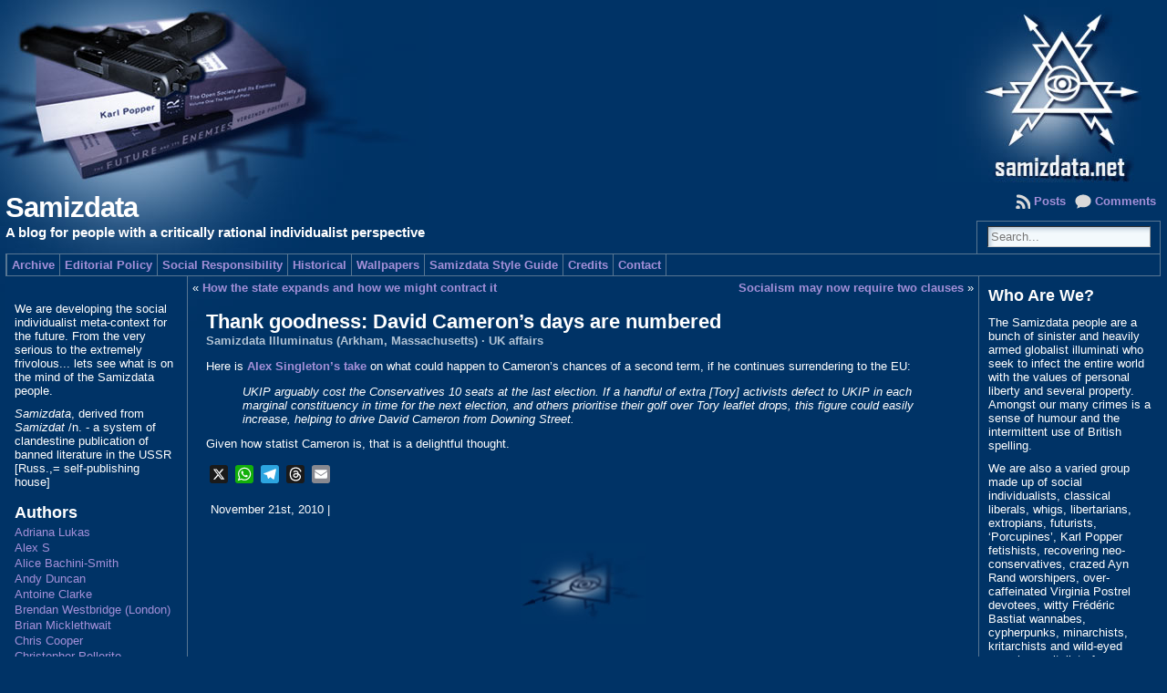

--- FILE ---
content_type: text/html; charset=UTF-8
request_url: https://www.samizdata.net/2010/11/thank-goodness-3/
body_size: 33806
content:
<!DOCTYPE html PUBLIC "-//W3C//DTD XHTML 1.0 Transitional//EN" "http://www.w3.org/TR/xhtml1/DTD/xhtml1-transitional.dtd">
<html xmlns="http://www.w3.org/1999/xhtml" lang="en-US">
<head>
<meta http-equiv="Content-Type" content="text/html; charset=UTF-8" />
	<title>Thank goodness: David Cameron&#8217;s days are numbered &laquo; Samizdata</title>
	<link rel="shortcut icon" href="https://www.samizdata.net/wp-content/themes/atahualpa-samizdata/images/favicon/samizdata.ico" />
<link rel="profile" href="http://gmpg.org/xfn/11" />
<link rel="pingback" href="https://www.samizdata.net/xmlrpc.php" />
<meta name='robots' content='max-image-preview:large' />
	<style>img:is([sizes="auto" i], [sizes^="auto," i]) { contain-intrinsic-size: 3000px 1500px }</style>
	<link rel='dns-prefetch' href='//static.addtoany.com' />
<link rel="alternate" type="application/rss+xml" title="Samizdata &raquo; Feed" href="https://www.samizdata.net/feed/" />
<link rel="alternate" type="application/rss+xml" title="Samizdata &raquo; Comments Feed" href="https://www.samizdata.net/comments/feed/" />
<link rel="alternate" type="application/rss+xml" title="Samizdata &raquo; Thank goodness: David Cameron&#8217;s days are numbered Comments Feed" href="https://www.samizdata.net/2010/11/thank-goodness-3/feed/" />
<script type="text/javascript">
/* <![CDATA[ */
window._wpemojiSettings = {"baseUrl":"https:\/\/s.w.org\/images\/core\/emoji\/15.1.0\/72x72\/","ext":".png","svgUrl":"https:\/\/s.w.org\/images\/core\/emoji\/15.1.0\/svg\/","svgExt":".svg","source":{"concatemoji":"https:\/\/www.samizdata.net\/wp-includes\/js\/wp-emoji-release.min.js?ver=6.8.1"}};
/*! This file is auto-generated */
!function(i,n){var o,s,e;function c(e){try{var t={supportTests:e,timestamp:(new Date).valueOf()};sessionStorage.setItem(o,JSON.stringify(t))}catch(e){}}function p(e,t,n){e.clearRect(0,0,e.canvas.width,e.canvas.height),e.fillText(t,0,0);var t=new Uint32Array(e.getImageData(0,0,e.canvas.width,e.canvas.height).data),r=(e.clearRect(0,0,e.canvas.width,e.canvas.height),e.fillText(n,0,0),new Uint32Array(e.getImageData(0,0,e.canvas.width,e.canvas.height).data));return t.every(function(e,t){return e===r[t]})}function u(e,t,n){switch(t){case"flag":return n(e,"\ud83c\udff3\ufe0f\u200d\u26a7\ufe0f","\ud83c\udff3\ufe0f\u200b\u26a7\ufe0f")?!1:!n(e,"\ud83c\uddfa\ud83c\uddf3","\ud83c\uddfa\u200b\ud83c\uddf3")&&!n(e,"\ud83c\udff4\udb40\udc67\udb40\udc62\udb40\udc65\udb40\udc6e\udb40\udc67\udb40\udc7f","\ud83c\udff4\u200b\udb40\udc67\u200b\udb40\udc62\u200b\udb40\udc65\u200b\udb40\udc6e\u200b\udb40\udc67\u200b\udb40\udc7f");case"emoji":return!n(e,"\ud83d\udc26\u200d\ud83d\udd25","\ud83d\udc26\u200b\ud83d\udd25")}return!1}function f(e,t,n){var r="undefined"!=typeof WorkerGlobalScope&&self instanceof WorkerGlobalScope?new OffscreenCanvas(300,150):i.createElement("canvas"),a=r.getContext("2d",{willReadFrequently:!0}),o=(a.textBaseline="top",a.font="600 32px Arial",{});return e.forEach(function(e){o[e]=t(a,e,n)}),o}function t(e){var t=i.createElement("script");t.src=e,t.defer=!0,i.head.appendChild(t)}"undefined"!=typeof Promise&&(o="wpEmojiSettingsSupports",s=["flag","emoji"],n.supports={everything:!0,everythingExceptFlag:!0},e=new Promise(function(e){i.addEventListener("DOMContentLoaded",e,{once:!0})}),new Promise(function(t){var n=function(){try{var e=JSON.parse(sessionStorage.getItem(o));if("object"==typeof e&&"number"==typeof e.timestamp&&(new Date).valueOf()<e.timestamp+604800&&"object"==typeof e.supportTests)return e.supportTests}catch(e){}return null}();if(!n){if("undefined"!=typeof Worker&&"undefined"!=typeof OffscreenCanvas&&"undefined"!=typeof URL&&URL.createObjectURL&&"undefined"!=typeof Blob)try{var e="postMessage("+f.toString()+"("+[JSON.stringify(s),u.toString(),p.toString()].join(",")+"));",r=new Blob([e],{type:"text/javascript"}),a=new Worker(URL.createObjectURL(r),{name:"wpTestEmojiSupports"});return void(a.onmessage=function(e){c(n=e.data),a.terminate(),t(n)})}catch(e){}c(n=f(s,u,p))}t(n)}).then(function(e){for(var t in e)n.supports[t]=e[t],n.supports.everything=n.supports.everything&&n.supports[t],"flag"!==t&&(n.supports.everythingExceptFlag=n.supports.everythingExceptFlag&&n.supports[t]);n.supports.everythingExceptFlag=n.supports.everythingExceptFlag&&!n.supports.flag,n.DOMReady=!1,n.readyCallback=function(){n.DOMReady=!0}}).then(function(){return e}).then(function(){var e;n.supports.everything||(n.readyCallback(),(e=n.source||{}).concatemoji?t(e.concatemoji):e.wpemoji&&e.twemoji&&(t(e.twemoji),t(e.wpemoji)))}))}((window,document),window._wpemojiSettings);
/* ]]> */
</script>
<style id='wp-emoji-styles-inline-css' type='text/css'>

	img.wp-smiley, img.emoji {
		display: inline !important;
		border: none !important;
		box-shadow: none !important;
		height: 1em !important;
		width: 1em !important;
		margin: 0 0.07em !important;
		vertical-align: -0.1em !important;
		background: none !important;
		padding: 0 !important;
	}
</style>
<link rel='stylesheet' id='wp-block-library-css' href='https://www.samizdata.net/wp-includes/css/dist/block-library/style.min.css?ver=6.8.1' type='text/css' media='all' />
<style id='classic-theme-styles-inline-css' type='text/css'>
/*! This file is auto-generated */
.wp-block-button__link{color:#fff;background-color:#32373c;border-radius:9999px;box-shadow:none;text-decoration:none;padding:calc(.667em + 2px) calc(1.333em + 2px);font-size:1.125em}.wp-block-file__button{background:#32373c;color:#fff;text-decoration:none}
</style>
<style id='global-styles-inline-css' type='text/css'>
:root{--wp--preset--aspect-ratio--square: 1;--wp--preset--aspect-ratio--4-3: 4/3;--wp--preset--aspect-ratio--3-4: 3/4;--wp--preset--aspect-ratio--3-2: 3/2;--wp--preset--aspect-ratio--2-3: 2/3;--wp--preset--aspect-ratio--16-9: 16/9;--wp--preset--aspect-ratio--9-16: 9/16;--wp--preset--color--black: #000000;--wp--preset--color--cyan-bluish-gray: #abb8c3;--wp--preset--color--white: #ffffff;--wp--preset--color--pale-pink: #f78da7;--wp--preset--color--vivid-red: #cf2e2e;--wp--preset--color--luminous-vivid-orange: #ff6900;--wp--preset--color--luminous-vivid-amber: #fcb900;--wp--preset--color--light-green-cyan: #7bdcb5;--wp--preset--color--vivid-green-cyan: #00d084;--wp--preset--color--pale-cyan-blue: #8ed1fc;--wp--preset--color--vivid-cyan-blue: #0693e3;--wp--preset--color--vivid-purple: #9b51e0;--wp--preset--gradient--vivid-cyan-blue-to-vivid-purple: linear-gradient(135deg,rgba(6,147,227,1) 0%,rgb(155,81,224) 100%);--wp--preset--gradient--light-green-cyan-to-vivid-green-cyan: linear-gradient(135deg,rgb(122,220,180) 0%,rgb(0,208,130) 100%);--wp--preset--gradient--luminous-vivid-amber-to-luminous-vivid-orange: linear-gradient(135deg,rgba(252,185,0,1) 0%,rgba(255,105,0,1) 100%);--wp--preset--gradient--luminous-vivid-orange-to-vivid-red: linear-gradient(135deg,rgba(255,105,0,1) 0%,rgb(207,46,46) 100%);--wp--preset--gradient--very-light-gray-to-cyan-bluish-gray: linear-gradient(135deg,rgb(238,238,238) 0%,rgb(169,184,195) 100%);--wp--preset--gradient--cool-to-warm-spectrum: linear-gradient(135deg,rgb(74,234,220) 0%,rgb(151,120,209) 20%,rgb(207,42,186) 40%,rgb(238,44,130) 60%,rgb(251,105,98) 80%,rgb(254,248,76) 100%);--wp--preset--gradient--blush-light-purple: linear-gradient(135deg,rgb(255,206,236) 0%,rgb(152,150,240) 100%);--wp--preset--gradient--blush-bordeaux: linear-gradient(135deg,rgb(254,205,165) 0%,rgb(254,45,45) 50%,rgb(107,0,62) 100%);--wp--preset--gradient--luminous-dusk: linear-gradient(135deg,rgb(255,203,112) 0%,rgb(199,81,192) 50%,rgb(65,88,208) 100%);--wp--preset--gradient--pale-ocean: linear-gradient(135deg,rgb(255,245,203) 0%,rgb(182,227,212) 50%,rgb(51,167,181) 100%);--wp--preset--gradient--electric-grass: linear-gradient(135deg,rgb(202,248,128) 0%,rgb(113,206,126) 100%);--wp--preset--gradient--midnight: linear-gradient(135deg,rgb(2,3,129) 0%,rgb(40,116,252) 100%);--wp--preset--font-size--small: 13px;--wp--preset--font-size--medium: 20px;--wp--preset--font-size--large: 36px;--wp--preset--font-size--x-large: 42px;--wp--preset--spacing--20: 0.44rem;--wp--preset--spacing--30: 0.67rem;--wp--preset--spacing--40: 1rem;--wp--preset--spacing--50: 1.5rem;--wp--preset--spacing--60: 2.25rem;--wp--preset--spacing--70: 3.38rem;--wp--preset--spacing--80: 5.06rem;--wp--preset--shadow--natural: 6px 6px 9px rgba(0, 0, 0, 0.2);--wp--preset--shadow--deep: 12px 12px 50px rgba(0, 0, 0, 0.4);--wp--preset--shadow--sharp: 6px 6px 0px rgba(0, 0, 0, 0.2);--wp--preset--shadow--outlined: 6px 6px 0px -3px rgba(255, 255, 255, 1), 6px 6px rgba(0, 0, 0, 1);--wp--preset--shadow--crisp: 6px 6px 0px rgba(0, 0, 0, 1);}:where(.is-layout-flex){gap: 0.5em;}:where(.is-layout-grid){gap: 0.5em;}body .is-layout-flex{display: flex;}.is-layout-flex{flex-wrap: wrap;align-items: center;}.is-layout-flex > :is(*, div){margin: 0;}body .is-layout-grid{display: grid;}.is-layout-grid > :is(*, div){margin: 0;}:where(.wp-block-columns.is-layout-flex){gap: 2em;}:where(.wp-block-columns.is-layout-grid){gap: 2em;}:where(.wp-block-post-template.is-layout-flex){gap: 1.25em;}:where(.wp-block-post-template.is-layout-grid){gap: 1.25em;}.has-black-color{color: var(--wp--preset--color--black) !important;}.has-cyan-bluish-gray-color{color: var(--wp--preset--color--cyan-bluish-gray) !important;}.has-white-color{color: var(--wp--preset--color--white) !important;}.has-pale-pink-color{color: var(--wp--preset--color--pale-pink) !important;}.has-vivid-red-color{color: var(--wp--preset--color--vivid-red) !important;}.has-luminous-vivid-orange-color{color: var(--wp--preset--color--luminous-vivid-orange) !important;}.has-luminous-vivid-amber-color{color: var(--wp--preset--color--luminous-vivid-amber) !important;}.has-light-green-cyan-color{color: var(--wp--preset--color--light-green-cyan) !important;}.has-vivid-green-cyan-color{color: var(--wp--preset--color--vivid-green-cyan) !important;}.has-pale-cyan-blue-color{color: var(--wp--preset--color--pale-cyan-blue) !important;}.has-vivid-cyan-blue-color{color: var(--wp--preset--color--vivid-cyan-blue) !important;}.has-vivid-purple-color{color: var(--wp--preset--color--vivid-purple) !important;}.has-black-background-color{background-color: var(--wp--preset--color--black) !important;}.has-cyan-bluish-gray-background-color{background-color: var(--wp--preset--color--cyan-bluish-gray) !important;}.has-white-background-color{background-color: var(--wp--preset--color--white) !important;}.has-pale-pink-background-color{background-color: var(--wp--preset--color--pale-pink) !important;}.has-vivid-red-background-color{background-color: var(--wp--preset--color--vivid-red) !important;}.has-luminous-vivid-orange-background-color{background-color: var(--wp--preset--color--luminous-vivid-orange) !important;}.has-luminous-vivid-amber-background-color{background-color: var(--wp--preset--color--luminous-vivid-amber) !important;}.has-light-green-cyan-background-color{background-color: var(--wp--preset--color--light-green-cyan) !important;}.has-vivid-green-cyan-background-color{background-color: var(--wp--preset--color--vivid-green-cyan) !important;}.has-pale-cyan-blue-background-color{background-color: var(--wp--preset--color--pale-cyan-blue) !important;}.has-vivid-cyan-blue-background-color{background-color: var(--wp--preset--color--vivid-cyan-blue) !important;}.has-vivid-purple-background-color{background-color: var(--wp--preset--color--vivid-purple) !important;}.has-black-border-color{border-color: var(--wp--preset--color--black) !important;}.has-cyan-bluish-gray-border-color{border-color: var(--wp--preset--color--cyan-bluish-gray) !important;}.has-white-border-color{border-color: var(--wp--preset--color--white) !important;}.has-pale-pink-border-color{border-color: var(--wp--preset--color--pale-pink) !important;}.has-vivid-red-border-color{border-color: var(--wp--preset--color--vivid-red) !important;}.has-luminous-vivid-orange-border-color{border-color: var(--wp--preset--color--luminous-vivid-orange) !important;}.has-luminous-vivid-amber-border-color{border-color: var(--wp--preset--color--luminous-vivid-amber) !important;}.has-light-green-cyan-border-color{border-color: var(--wp--preset--color--light-green-cyan) !important;}.has-vivid-green-cyan-border-color{border-color: var(--wp--preset--color--vivid-green-cyan) !important;}.has-pale-cyan-blue-border-color{border-color: var(--wp--preset--color--pale-cyan-blue) !important;}.has-vivid-cyan-blue-border-color{border-color: var(--wp--preset--color--vivid-cyan-blue) !important;}.has-vivid-purple-border-color{border-color: var(--wp--preset--color--vivid-purple) !important;}.has-vivid-cyan-blue-to-vivid-purple-gradient-background{background: var(--wp--preset--gradient--vivid-cyan-blue-to-vivid-purple) !important;}.has-light-green-cyan-to-vivid-green-cyan-gradient-background{background: var(--wp--preset--gradient--light-green-cyan-to-vivid-green-cyan) !important;}.has-luminous-vivid-amber-to-luminous-vivid-orange-gradient-background{background: var(--wp--preset--gradient--luminous-vivid-amber-to-luminous-vivid-orange) !important;}.has-luminous-vivid-orange-to-vivid-red-gradient-background{background: var(--wp--preset--gradient--luminous-vivid-orange-to-vivid-red) !important;}.has-very-light-gray-to-cyan-bluish-gray-gradient-background{background: var(--wp--preset--gradient--very-light-gray-to-cyan-bluish-gray) !important;}.has-cool-to-warm-spectrum-gradient-background{background: var(--wp--preset--gradient--cool-to-warm-spectrum) !important;}.has-blush-light-purple-gradient-background{background: var(--wp--preset--gradient--blush-light-purple) !important;}.has-blush-bordeaux-gradient-background{background: var(--wp--preset--gradient--blush-bordeaux) !important;}.has-luminous-dusk-gradient-background{background: var(--wp--preset--gradient--luminous-dusk) !important;}.has-pale-ocean-gradient-background{background: var(--wp--preset--gradient--pale-ocean) !important;}.has-electric-grass-gradient-background{background: var(--wp--preset--gradient--electric-grass) !important;}.has-midnight-gradient-background{background: var(--wp--preset--gradient--midnight) !important;}.has-small-font-size{font-size: var(--wp--preset--font-size--small) !important;}.has-medium-font-size{font-size: var(--wp--preset--font-size--medium) !important;}.has-large-font-size{font-size: var(--wp--preset--font-size--large) !important;}.has-x-large-font-size{font-size: var(--wp--preset--font-size--x-large) !important;}
:where(.wp-block-post-template.is-layout-flex){gap: 1.25em;}:where(.wp-block-post-template.is-layout-grid){gap: 1.25em;}
:where(.wp-block-columns.is-layout-flex){gap: 2em;}:where(.wp-block-columns.is-layout-grid){gap: 2em;}
:root :where(.wp-block-pullquote){font-size: 1.5em;line-height: 1.6;}
</style>
<link rel='stylesheet' id='widgetopts-styles-css' href='https://www.samizdata.net/wp-content/plugins/widget-options/assets/css/widget-options.css?ver=4.1.1' type='text/css' media='all' />
<style id='akismet-widget-style-inline-css' type='text/css'>

			.a-stats {
				--akismet-color-mid-green: #357b49;
				--akismet-color-white: #fff;
				--akismet-color-light-grey: #f6f7f7;

				max-width: 350px;
				width: auto;
			}

			.a-stats * {
				all: unset;
				box-sizing: border-box;
			}

			.a-stats strong {
				font-weight: 600;
			}

			.a-stats a.a-stats__link,
			.a-stats a.a-stats__link:visited,
			.a-stats a.a-stats__link:active {
				background: var(--akismet-color-mid-green);
				border: none;
				box-shadow: none;
				border-radius: 8px;
				color: var(--akismet-color-white);
				cursor: pointer;
				display: block;
				font-family: -apple-system, BlinkMacSystemFont, 'Segoe UI', 'Roboto', 'Oxygen-Sans', 'Ubuntu', 'Cantarell', 'Helvetica Neue', sans-serif;
				font-weight: 500;
				padding: 12px;
				text-align: center;
				text-decoration: none;
				transition: all 0.2s ease;
			}

			/* Extra specificity to deal with TwentyTwentyOne focus style */
			.widget .a-stats a.a-stats__link:focus {
				background: var(--akismet-color-mid-green);
				color: var(--akismet-color-white);
				text-decoration: none;
			}

			.a-stats a.a-stats__link:hover {
				filter: brightness(110%);
				box-shadow: 0 4px 12px rgba(0, 0, 0, 0.06), 0 0 2px rgba(0, 0, 0, 0.16);
			}

			.a-stats .count {
				color: var(--akismet-color-white);
				display: block;
				font-size: 1.5em;
				line-height: 1.4;
				padding: 0 13px;
				white-space: nowrap;
			}
		
</style>
<link rel='stylesheet' id='addtoany-css' href='https://www.samizdata.net/wp-content/plugins/add-to-any/addtoany.min.css?ver=1.16' type='text/css' media='all' />
<script type="text/javascript" id="addtoany-core-js-before">
/* <![CDATA[ */
window.a2a_config=window.a2a_config||{};a2a_config.callbacks=[];a2a_config.overlays=[];a2a_config.templates={};
a2a_config.callbacks.push({ready:function(){document.querySelectorAll(".a2a_s_undefined").forEach(function(emptyIcon){emptyIcon.parentElement.style.display="none";})}});
/* ]]> */
</script>
<script type="text/javascript" defer src="https://static.addtoany.com/menu/page.js" id="addtoany-core-js"></script>
<script type="text/javascript" src="https://www.samizdata.net/wp-includes/js/jquery/jquery.min.js?ver=3.7.1" id="jquery-core-js"></script>
<script type="text/javascript" src="https://www.samizdata.net/wp-includes/js/jquery/jquery-migrate.min.js?ver=3.4.1" id="jquery-migrate-js"></script>
<script type="text/javascript" defer src="https://www.samizdata.net/wp-content/plugins/add-to-any/addtoany.min.js?ver=1.1" id="addtoany-jquery-js"></script>
<script type="text/javascript" src="https://www.samizdata.net/wp-content/themes/atahualpa-samizdata/js/DD_roundies.js?ver=0.0.2a" id="ddroundies-js"></script>
<link rel="https://api.w.org/" href="https://www.samizdata.net/wp-json/" /><link rel="alternate" title="JSON" type="application/json" href="https://www.samizdata.net/wp-json/wp/v2/posts/13759" /><link rel="EditURI" type="application/rsd+xml" title="RSD" href="https://www.samizdata.net/xmlrpc.php?rsd" />
<link rel="canonical" href="https://www.samizdata.net/2010/11/thank-goodness-3/" />
<link rel='shortlink' href='https://www.samizdata.net/?p=13759' />
<link rel="alternate" title="oEmbed (JSON)" type="application/json+oembed" href="https://www.samizdata.net/wp-json/oembed/1.0/embed?url=https%3A%2F%2Fwww.samizdata.net%2F2010%2F11%2Fthank-goodness-3%2F" />
<script type="text/javascript">//<![CDATA[
  function external_links_in_new_windows_loop() {
    if (!document.links) {
      document.links = document.getElementsByTagName('a');
    }
    var change_link = false;
    var force = '';
    var ignore = '';

    for (var t=0; t<document.links.length; t++) {
      var all_links = document.links[t];
      change_link = false;
      
      if(document.links[t].hasAttribute('onClick') == false) {
        // forced if the address starts with http (or also https), but does not link to the current domain
        if(all_links.href.search(/^http/) != -1 && all_links.href.search('www.samizdata.net') == -1 && all_links.href.search(/^#/) == -1) {
          // console.log('Changed ' + all_links.href);
          change_link = true;
        }
          
        if(force != '' && all_links.href.search(force) != -1) {
          // forced
          // console.log('force ' + all_links.href);
          change_link = true;
        }
        
        if(ignore != '' && all_links.href.search(ignore) != -1) {
          // console.log('ignore ' + all_links.href);
          // ignored
          change_link = false;
        }

        if(change_link == true) {
          // console.log('Changed ' + all_links.href);
          document.links[t].setAttribute('onClick', 'javascript:window.open(\'' + all_links.href.replace(/'/g, '') + '\', \'_blank\', \'noopener\'); return false;');
          document.links[t].removeAttribute('target');
        }
      }
    }
  }
  
  // Load
  function external_links_in_new_windows_load(func)
  {  
    var oldonload = window.onload;
    if (typeof window.onload != 'function'){
      window.onload = func;
    } else {
      window.onload = function(){
        oldonload();
        func();
      }
    }
  }

  external_links_in_new_windows_load(external_links_in_new_windows_loop);
  //]]></script>


        <script type="text/javascript">
            var jQueryMigrateHelperHasSentDowngrade = false;

			window.onerror = function( msg, url, line, col, error ) {
				// Break out early, do not processing if a downgrade reqeust was already sent.
				if ( jQueryMigrateHelperHasSentDowngrade ) {
					return true;
                }

				var xhr = new XMLHttpRequest();
				var nonce = '6c2e8be3c9';
				var jQueryFunctions = [
					'andSelf',
					'browser',
					'live',
					'boxModel',
					'support.boxModel',
					'size',
					'swap',
					'clean',
					'sub',
                ];
				var match_pattern = /\)\.(.+?) is not a function/;
                var erroredFunction = msg.match( match_pattern );

                // If there was no matching functions, do not try to downgrade.
                if ( null === erroredFunction || typeof erroredFunction !== 'object' || typeof erroredFunction[1] === "undefined" || -1 === jQueryFunctions.indexOf( erroredFunction[1] ) ) {
                    return true;
                }

                // Set that we've now attempted a downgrade request.
                jQueryMigrateHelperHasSentDowngrade = true;

				xhr.open( 'POST', 'https://www.samizdata.net/wp-admin/admin-ajax.php' );
				xhr.setRequestHeader( 'Content-Type', 'application/x-www-form-urlencoded' );
				xhr.onload = function () {
					var response,
                        reload = false;

					if ( 200 === xhr.status ) {
                        try {
                        	response = JSON.parse( xhr.response );

                        	reload = response.data.reload;
                        } catch ( e ) {
                        	reload = false;
                        }
                    }

					// Automatically reload the page if a deprecation caused an automatic downgrade, ensure visitors get the best possible experience.
					if ( reload ) {
						location.reload();
                    }
				};

				xhr.send( encodeURI( 'action=jquery-migrate-downgrade-version&_wpnonce=' + nonce ) );

				// Suppress error alerts in older browsers
				return true;
			}
        </script>

		<style data-context="foundation-flickity-css">/*! Flickity v2.0.2
http://flickity.metafizzy.co
---------------------------------------------- */.flickity-enabled{position:relative}.flickity-enabled:focus{outline:0}.flickity-viewport{overflow:hidden;position:relative;height:100%}.flickity-slider{position:absolute;width:100%;height:100%}.flickity-enabled.is-draggable{-webkit-tap-highlight-color:transparent;tap-highlight-color:transparent;-webkit-user-select:none;-moz-user-select:none;-ms-user-select:none;user-select:none}.flickity-enabled.is-draggable .flickity-viewport{cursor:move;cursor:-webkit-grab;cursor:grab}.flickity-enabled.is-draggable .flickity-viewport.is-pointer-down{cursor:-webkit-grabbing;cursor:grabbing}.flickity-prev-next-button{position:absolute;top:50%;width:44px;height:44px;border:none;border-radius:50%;background:#fff;background:hsla(0,0%,100%,.75);cursor:pointer;-webkit-transform:translateY(-50%);transform:translateY(-50%)}.flickity-prev-next-button:hover{background:#fff}.flickity-prev-next-button:focus{outline:0;box-shadow:0 0 0 5px #09f}.flickity-prev-next-button:active{opacity:.6}.flickity-prev-next-button.previous{left:10px}.flickity-prev-next-button.next{right:10px}.flickity-rtl .flickity-prev-next-button.previous{left:auto;right:10px}.flickity-rtl .flickity-prev-next-button.next{right:auto;left:10px}.flickity-prev-next-button:disabled{opacity:.3;cursor:auto}.flickity-prev-next-button svg{position:absolute;left:20%;top:20%;width:60%;height:60%}.flickity-prev-next-button .arrow{fill:#333}.flickity-page-dots{position:absolute;width:100%;bottom:-25px;padding:0;margin:0;list-style:none;text-align:center;line-height:1}.flickity-rtl .flickity-page-dots{direction:rtl}.flickity-page-dots .dot{display:inline-block;width:10px;height:10px;margin:0 8px;background:#333;border-radius:50%;opacity:.25;cursor:pointer}.flickity-page-dots .dot.is-selected{opacity:1}</style><style data-context="foundation-slideout-css">.slideout-menu{position:fixed;left:0;top:0;bottom:0;right:auto;z-index:0;width:256px;overflow-y:auto;-webkit-overflow-scrolling:touch;display:none}.slideout-menu.pushit-right{left:auto;right:0}.slideout-panel{position:relative;z-index:1;will-change:transform}.slideout-open,.slideout-open .slideout-panel,.slideout-open body{overflow:hidden}.slideout-open .slideout-menu{display:block}.pushit{display:none}</style><style type="text/css">body{text-align:center;margin:0;padding:0;background:url("/samizdata-graphics/samizdata_bkg.jpg") top left;background-repeat:no-repeat;background-color:#036;font-family:Verdana,arial,sans-serif;font-size:0.8em;color:#fff}a:link,a:visited,a:active{color:#A490D9;font-weight:bold;text-decoration:none;}a:hover{color:#CDC3EB;font-weight:bold;text-decoration:underline}ul,ol,dl,p,h1,h2,h3,h4,h5,h6{margin-top:10px;margin-bottom:10px;padding-top:0;padding-bottom:0;}ul ul,ul ol,ol ul,ol ol{margin-top:0;margin-bottom:0}code,pre{font-family:"Courier New",Courier,monospace;font-size:1em}pre{overflow:auto;word-wrap:normal;padding-bottom:1.5em;overflow-y:hidden;width:99%}abbr[title],acronym[title]{border-bottom:1px dotted}hr{display:block;height:2px;border:none;margin:0.5em auto;color:#cccccc;background-color:#cccccc}table{font-size:1em;}div.post,ul.commentlist li,ol.commentlist li{word-wrap:break-word;}pre,.wp_syntax{word-wrap:normal;}div#wrapper{text-align:center;margin-left:auto;margin-right:auto;display:block;width:99%}div#container{padding:0;width:auto;margin-left:auto;margin-right:auto;text-align:left;display:block}table#layout{font-size:100%;width:100%;table-layout:fixed}.colone{width:200px}.colone-inner{width:200px}.coltwo{width:100% }.colthree-inner{width:200px}.colthree{width:200px}td#header{width:auto;padding:0}table#logoarea,table#logoarea tr,table#logoarea td{margin:0;padding:0;background:none;border:0}table#logoarea{width:100%;border-spacing:0px}img.logo{display:block;margin:0 0 0 0}td.logoarea-logo{width:1%}h1.blogtitle,h2.blogtitle{ display:block;margin:0;padding:0 0 3px 0;letter-spacing:-1px;line-height:1.0em;font-family:tahoma,arial,sans-serif;font-size:240%;font-smooth:always}h1.blogtitle a:link,h1.blogtitle a:visited,h1.blogtitle a:active,h2.blogtitle a:link,h2.blogtitle a:visited,h2.blogtitle a:active{ text-decoration:none;color:#FFFFFF;font-weight:bold;font-smooth:always}h1.blogtitle a:hover,h2.blogtitle a:hover{ text-decoration:none;color:#FFFFFF;font-weight:bold}p.tagline{margin:0;padding:0;font-size:1.2em;font-weight:bold;color:#fff}td.feed-icons{white-space:nowrap;}div.rss-box{height:1%;display:block;padding:10px 0 10px 10px;margin:0;width:280px}a.comments-icon{height:22px;line-height:22px;margin:0 5px 0 5px;padding-left:22px;display:block;text-decoration:none;float:right;white-space:nowrap}a.comments-icon:link,a.comments-icon:active,a.comments-icon:visited{background:transparent url(https://www.samizdata.net/wp-content/themes/atahualpa-samizdata/images/comment-gray.png) no-repeat scroll center left}a.comments-icon:hover{background:transparent url(https://www.samizdata.net/wp-content/themes/atahualpa-samizdata/images/comment.png) no-repeat scroll center left}a.posts-icon{height:22px;line-height:22px;margin:0 5px 0 0;padding-left:20px;display:block;text-decoration:none;float:right;white-space:nowrap}a.posts-icon:link,a.posts-icon:active,a.posts-icon:visited{background:transparent url(https://www.samizdata.net/wp-content/themes/atahualpa-samizdata/images/rss-gray.png) no-repeat scroll center left}a.posts-icon:hover{background:transparent url(https://www.samizdata.net/wp-content/themes/atahualpa-samizdata/images/rss.png) no-repeat scroll center left}a.email-icon{height:22px;line-height:22px;margin:0 5px 0 5px;padding-left:24px;display:block;text-decoration:none;float:right;white-space:nowrap}a.email-icon:link,a.email-icon:active,a.email-icon:visited{background:transparent url(https://www.samizdata.net/wp-content/themes/atahualpa-samizdata/images/email-gray.png) no-repeat scroll center left}a.email-icon:hover{background:transparent url(https://www.samizdata.net/wp-content/themes/atahualpa-samizdata/images/email.png) no-repeat scroll center left}td.search-box{height:1%}div.searchbox{height:35px;border:1px solid #587692;border-bottom:0;width:200px;margin:0;padding:0}div.searchbox-form{margin:5px 10px 5px 10px}div.horbar1,div.horbar2{font-size:1px;clear:both;display:block;position:relative;padding:0;margin:0;width:100%;}div.horbar1{height:1px;background:#587692}div.horbar2{height:1px;background:#587692}div.header-image-container{position:relative;margin:0;padding:0;height:200px;}div.clickable{position:absolute;top:0;left:0;z-index:3;margin:0;padding:0;width:100%;height:200px;}a.divclick:link,a.divclick:visited,a.divclick:active,a.divclick:hover{width:100%;height:100%;display:block;text-decoration:none}td#left{vertical-align:top;border-right:solid 1px #587692;padding:18px 10px 10px 10px;background:#036}td#left-inner{vertical-align:top;border-right:solid 1px #587692;padding:10px 10px 10px 10px;background:#036}td#right{vertical-align:top;border-left:solid 1px #587692;padding:10px 10px 10px 10px;background:#036}td#right-inner{vertical-align:top;border-left:solid 1px #587692;padding:10px 10px 10px 10px;background:#036}td#middle{vertical-align:top;width:100%;padding:5px 5px}td#footer{width:auto;background-color:#036;text-align:center;color:#fff;font-size:95%;border-top:solid 1px #587692;padding:10px}td#footer a:link,td#footer a:visited,td#footer a:active{text-decoration:none;color:#a490d9;font-weight:bold}td#footer a:hover{text-decoration:none;color:#cdc3eb;font-weight:bold}div.widget{display:block;width:auto;margin:0 0 15px 0}div.widget-title{display:block;width:auto}div.widget-title h3,td#left h3.tw-widgettitle,td#right h3.tw-widgettitle,td#left ul.tw-nav-list,td#right ul.tw-nav-list{padding:0;margin:0;font-weight:bold}div.widget ul,div.textwidget{display:block;width:auto}div.widget select{width:98%;margin-top:5px;}div.widget ul{list-style-type:none;margin:0;padding:0;width:auto}div.widget ul li{display:block;margin:2px 0 2px 0px;padding:0 0 0 0px;border-left:solid 0px #A490D9}div.widget ul li:hover,div.widget ul li.sfhover{display:block;width:auto;border-left:solid 0px #CDC3EB;}div.widget ul li ul li{margin:2px 0 2px 5px;padding:0 0 0 2px;border-left:solid 0px #A490D9;}div.widget ul li ul li:hover,div.widget ul li ul li.sfhover{border-left:solid 0px #CDC3EB;}div.widget ul li ul li ul li{margin:2px 0 2px 5px;padding:0 0 0 2px;border-left:solid 0px #A490D9;}div.widget ul li ul li ul li:hover,div.widget ul li ul li ul li.sfhover{border-left:solid 0px #CDC3EB;}div.widget a:link,div.widget a:visited,div.widget a:active,div.widget td a:link,div.widget td a:visited,div.widget td a:active,div.widget ul li a:link,div.widget ul li a:visited,div.widget ul li a:active{text-decoration:none;font-weight:normal;color:#A490D9;font-weight:normal;}div.widget ul li ul li a:link,div.widget ul li ul li a:visited,div.widget ul li ul li a:active{color:#A490D9;font-weight:normal;}div.widget ul li ul li ul li a:link,div.widget ul li ul li ul li a:visited,div.widget ul li ul li ul li a:active{color:#A490D9;font-weight:normal;}div.widget a:hover,div.widget ul li a:hover{color:#CDC3EB;}div.widget ul li ul li a:hover{color:#CDC3EB;}div.widget ul li ul li ul li a:hover{color:#CDC3EB;}div.widget ul li a:link,div.widget ul li a:visited,div.widget ul li a:active,div.widget ul li a:hover{display:inline}* html div.widget ul li a:link,* html div.widget ul li a:visited,* html div.widget ul li a:active,* html div.widget ul li a:hover{height:1%; } div.widget_nav_menu ul li,div.widget_pages ul li,div.widget_categories ul li{border-left:0 !important;padding:0 !important}div.widget_nav_menu ul li a:link,div.widget_nav_menu ul li a:visited,div.widget_nav_menu ul li a:active,div.widget_pages ul li a:link,div.widget_pages ul li a:visited,div.widget_pages ul li a:active,div.widget_categories ul li a:link,div.widget_categories ul li a:visited,div.widget_categories ul li a:active{padding:0 0 0 0px;border-left:solid 0px #A490D9}div.widget_nav_menu ul li a:hover,div.widget_pages ul li a:hover,div.widget_categories ul li a:hover{border-left:solid 0px #CDC3EB;}div.widget_nav_menu ul li ul li a:link,div.widget_nav_menu ul li ul li a:visited,div.widget_nav_menu ul li ul li a:active,div.widget_pages ul li ul li a:link,div.widget_pages ul li ul li a:visited,div.widget_pages ul li ul li a:active,div.widget_categories ul li ul li a:link,div.widget_categories ul li ul li a:visited,div.widget_categories ul li ul li a:active{padding:0 0 0 2px;border-left:solid 0px #A490D9}div.widget_nav_menu ul li ul li a:hover,div.widget_pages ul li ul li a:hover,div.widget_categories ul li ul li a:hover{border-left:solid 0px #CDC3EB;}div.widget_nav_menu ul li ul li ul li a:link,div.widget_nav_menu ul li ul li ul li a:visited,div.widget_nav_menu ul li ul li ul li a:active,div.widget_pages ul li ul li ul li a:link,div.widget_pages ul li ul li ul li a:visited,div.widget_pages ul li ul li ul li a:active,div.widget_categories ul li ul li ul li a:link,div.widget_categories ul li ul li ul li a:visited,div.widget_categories ul li ul li ul li a:active{padding:0 0 0 2px;border-left:solid 0px #A490D9}div.widget_nav_menu ul li ul li ul li a:hover,div.widget_pages ul li ul li ul li a:hover,div.widget_categories ul li ul li ul li a:hover{border-left:solid 0px #CDC3EB;}div.widget_nav_menu ul li a:link,div.widget_nav_menu ul li a:active,div.widget_nav_menu ul li a:visited,div.widget_nav_menu ul li a:hover,div.widget_pages ul li a:link,div.widget_pages ul li a:active,div.widget_pages ul li a:visited,div.widget_pages ul li a:hover{display:block !important}div.widget_categories ul li a:link,div.widget_categories ul li a:active,div.widget_categories ul li a:visited,div.widget_categories ul li a:hover{display:inline !important}table.subscribe{width:100%}table.subscribe td.email-text{padding:0 0 5px 0;vertical-align:top}table.subscribe td.email-field{padding:0;width:100%}table.subscribe td.email-button{padding:0 0 0 5px}table.subscribe td.post-text{padding:7px 0 0 0;vertical-align:top}table.subscribe td.comment-text{padding:7px 0 0 0;vertical-align:top}div.post,div.page{display:block;margin:5px 5px 10px 5px;padding:10px 10px}div.sticky{margin:5px 5px 10px 5px;padding:10px 10px}div.post-kicker{}div.post-kicker a:link,div.post-kicker a:visited,div.post-kicker a:active{color:#fff;text-decoration:none;text-transform:uppercase}div.post-kicker a:hover{color:#cdc3eb}div.post-headline{}div.post-headline h1,div.post-headline h2{ margin:0; padding:0}div.post-headline h2 a:link,div.post-headline h2 a:visited,div.post-headline h2 a:active,div.post-headline h1 a:link,div.post-headline h1 a:visited,div.post-headline h1 a:active{color:#a490d9;text-decoration:none}div.post-headline h2 a:hover,div.post-headline h1 a:hover{color:#cdc3eb;text-decoration:none}div.post-byline{color:#b2c4d5;font-weight:bold}div.post-byline a:link,div.post-byline a:visited,div.post-byline a:active{font-weight:bold;color:#b2c4d5}div.post-byline a:hover{font-weight:bold;color:#a490d9}div.post-bodycopy{}div.post-bodycopy p{margin:1em 0;padding:0;display:block}div.post-pagination{}div.post-footer{clear:both;display:block;padding:5px 5px 15px 5px;background:#036;color:#fff}div.post-footer a:link,div.post-footer a:visited,div.post-footer a:active{color:#a490d9;font-weight:normal;text-decoration:none}div.post-footer a:hover{color:#cdc3eb;font-weight:normal;text-decoration:underline}div.post-kicker img,div.post-byline img,div.post-footer img{border:0;padding:0;margin:0 0 -1px 0;background:none}span.post-ratings{display:inline-block;width:auto;white-space:nowrap}div.navigation-top{padding:0 0 2px 0}div.navigation-middle{}div.navigation-bottom{padding:0 0 5px 0}div.navigation-comments-above{margin:0 0 10px 0;padding:5px 0 5px 0}div.navigation-comments-below{margin:0 0 10px 0;padding:5px 0 5px 0}div.older{float:left;width:48%;text-align:left;margin:0;padding:0}div.newer{float:right;width:48%;text-align:right;margin:0;padding:0;}div.older-home{float:left;width:44%;text-align:left;margin:0;padding:0}div.newer-home{float:right;width:44%;text-align:right;margin:0;padding:0;}div.home{float:left;width:8%;text-align:center;margin:0;padding:0}form,.feedburner-email-form{margin:0;padding:0;}fieldset{border:1px solid #cccccc;width:auto;padding:0.35em 0.625em 0.75em;display:block;}legend{color:#000000;background:#f4f4f4;border:1px solid #cccccc;padding:2px 6px;margin-bottom:15px;}form p{margin:5px 0 0 0;padding:0;}div.xhtml-tags p{margin:0}label{margin-right:0.5em;font-family:arial;cursor:pointer;}input.text,input.textbox,input.password,input.file,input.TextField,textarea{padding:3px;color:#000000;border-top:solid 1px #333333;border-left:solid 1px #333333;border-right:solid 1px #999999;border-bottom:solid 1px #cccccc;background:url(https://www.samizdata.net/wp-content/themes/atahualpa-samizdata/images/inputbackgr-blue.gif) top left no-repeat}textarea{width:96%;}input.inputblur{color:#777777;width:95%}input.inputfocus{color:#000000;width:95%}input.highlight,textarea.highlight{background:#e8eff7;border-color:#37699f}.button,.Button,input[type=submit]{padding:0 2px;height:24px;line-height:16px;background-color:#777777;color:#ffffff;border:solid 2px #555555;font-weight:bold}input.buttonhover{padding:0 2px;cursor:pointer;background-color:#6b9c6b;color:#ffffff;border:solid 2px #496d49}form#commentform input#submit{ padding:0 .25em; overflow:visible}form#commentform input#submit[class]{width:auto}form#commentform input#submit{padding:4px 10px 4px 10px;font-size:1.2em;line-height:1.5em;height:36px}table.searchform{width:100%}table.searchform td.searchfield{padding:0;width:100%}table.searchform td.searchbutton{padding:0 0 0 5px}table.searchform td.searchbutton input{padding:0 0 0 5px}blockquote{height:1%;display:block;clear:both;font-style:italic}blockquote blockquote{height:1%;display:block;clear:both;font-style:italic}div.post table{border-collapse:collapse;margin:10px 0}div.post table caption{width:auto;margin:0 auto;background:#eeeeee;border:#999999;padding:4px 8px;color:#666666}div.post table th{background:#888888;color:#ffffff;font-weight:bold;font-size:90%;padding:4px 8px;border:solid 1px #ffffff;text-align:left}div.post table td{padding:4px 8px;background-color:#ffffff;border-bottom:1px solid #dddddd;text-align:left}div.post table tfoot td{}div.post table tr.alt td{background:#f4f4f4}div.post table tr.over td{background:#e2e2e2}#calendar_wrap{padding:0;border:none}table#wp-calendar{width:100%;font-size:90%;border-collapse:collapse;background-color:#ffffff;margin:0 auto}table#wp-calendar caption{width:auto;background:#eeeeee;border:none;;padding:3px;margin:0 auto;font-size:1em}table#wp-calendar th{border:solid 1px #eeeeee;background-color:#999999;color:#ffffff;font-weight:bold;padding:2px;text-align:center}table#wp-calendar td{padding:0;line-height:18px;background-color:#ffffff;border:1px solid #dddddd;text-align:center}table#wp-calendar tfoot td{border:solid 1px #eeeeee;background-color:#eeeeee}table#wp-calendar td a{display:block;background-color:#eeeeee;width:100%;height:100%;padding:0}div#respond{margin:25px 0;padding:25px;background:#002b56;-moz-border-radius:8px;-khtml-border-radius:8px;-webkit-border-radius:8px;border-radius:8px}p.thesetags{margin:10px 0}h3.reply,h3#reply-title{margin:0;padding:0 0 10px 0}ol.commentlist{margin:15px 0 25px 0;list-style-type:none;padding:0;display:block;border-top:solid 1px #587692}ol.commentlist li{padding:15px 10px;display:block;height:1%;margin:0;background-color:#003366;border-bottom:solid 1px #587692}ol.commentlist li.alt{display:block;height:1%;background-color:#002B56;border-bottom:solid 1px #587692}ol.commentlist li.authorcomment{display:block;height:1%;background-color:#B2C4D5}ol.commentlist span.authorname{font-weight:bold;font-size:110%}ol.commentlist span.commentdate{color:#666666;font-size:90%;margin-bottom:5px;display:block}ol.commentlist span.editcomment{display:block}ol.commentlist li p{margin:2px 0 5px 0}div.comment-number{float:right;font-size:2em;line-height:2em;font-family:georgia,serif;font-weight:bold;color:#ddd;margin:-10px 0 0 0;position:relative;height:1%}div.comment-number a:link,div.comment-number a:visited,div.comment-number a:active{color:#ccc}textarea#comment{width:98%;margin:10px 0;display:block}ul.commentlist{margin:15px 0 15px 0;list-style-type:none;padding:0;display:block;border-top:solid 1px #587692}ul.commentlist ul{margin:0;border:none;list-style-type:none;padding:0}ul.commentlist li{padding:0; margin:0;display:block;clear:both;height:1%;}ul.commentlist ul.children li{ margin-left:30px}ul.commentlist div.comment-container{padding:10px;margin:0}ul.children div.comment-container{background-color:transparent;border-style:none none none solid;border-width:1px;border-left-color:#587692;padding:10px;margin:0 10px 8px 0}ul.children div.bypostauthor{}ul.commentlist li.thread-even{background-color:#003366;border-bottom:solid 1px #587692}ul.commentlist li.thread-odd{background-color:#002B56;border-bottom:solid 1px #587692}ul.commentlist span.authorname{font-size:110%}div.comment-meta a:link,div.comment-meta a:visited,div.comment-meta a:active,div.comment-meta a:hover{font-weight:normal}div#cancel-comment-reply{margin:-5px 0 10px 0}div.comment-number{float:right;font-size:2em;line-height:2em;font-family:georgia,serif;font-weight:bold;color:#ddd;margin:-10px 0 0 0;position:relative;height:1%}div.comment-number a:link,div.comment-number a:visited,div.comment-number a:active{color:#ccc}.page-numbers{padding:2px 6px;border:solid 1px #000000;border-radius:6px}span.current{background:#ddd}a.prev,a.next{border:none}a.page-numbers:link,a.page-numbers:visited,a.page-numbers:active{text-decoration:none;color:#A490D9;border-color:#A490D9}a.page-numbers:hover{text-decoration:none;color:#CDC3EB;border-color:#CDC3EB}div.xhtml-tags{display:none}abbr em{border:none !important;border-top:dashed 1px #aaa !important;display:inline-block !important;background:url(https://www.samizdata.net/wp-content/themes/atahualpa-samizdata/images/commentluv.gif) 0% 90% no-repeat;margin-top:8px;padding:5px 5px 2px 20px !important;font-style:normal}p.subscribe-to-comments{margin-bottom:10px}div#gsHeader{display:none;}div.g2_column{margin:0 !important;width:100% !important;font-size:1.2em}div#gsNavBar{border-top-width:0 !important}p.giDescription{font-size:1.2em;line-height:1 !important}p.giTitle{margin:0.3em 0 !important;font-size:1em;font-weight:normal;color:#666}div#wp-email img{border:0;padding:0}div#wp-email input,div#wp-email textarea{margin-top:5px;margin-bottom:2px}div#wp-email p{margin-bottom:10px}input#wp-email-submit{ padding:0; font-size:30px; height:50px; line-height:50px; overflow:visible;}img.WP-EmailIcon{ vertical-align:text-bottom !important}.tw-accordion .tw-widgettitle,.tw-accordion .tw-widgettitle:hover,.tw-accordion .tw-hovered,.tw-accordion .selected,.tw-accordion .selected:hover{ background:transparent !important; background-image:none !important}.tw-accordion .tw-widgettitle span{ padding-left:0 !important}.tw-accordion h3.tw-widgettitle{border-bottom:solid 1px #ccc}.tw-accordion h3.selected{border-bottom:none}td#left .without_title,td#right .without_title{ margin-top:0;margin-bottom:0}ul.tw-nav-list{border-bottom:solid 1px #999;display:block;margin-bottom:5px !important}td#left ul.tw-nav-list li,td#right ul.tw-nav-list li{padding:0 0 1px 0;margin:0 0 -1px 5px; border:solid 1px #ccc;border-bottom:none;border-radius:5px;border-bottom-right-radius:0;border-bottom-left-radius:0;background:#eee}td#left ul.tw-nav-list li.ui-tabs-selected,td#right ul.tw-nav-list li.ui-tabs-selected{ background:none;border:solid 1px #999;border-bottom:solid 1px #fff !important}ul.tw-nav-list li a:link,ul.tw-nav-list li a:visited,ul.tw-nav-list li a:active,ul.tw-nav-list li a:hover{padding:0 8px !important;background:none;border-left:none !important;outline:none}td#left ul.tw-nav-list li.ui-tabs-selected a,td#left li.ui-tabs-selected a:hover,td#right ul.tw-nav-list li.ui-tabs-selected a,td#right li.ui-tabs-selected a:hover{ color:#000000; text-decoration:none;font-weight:bold;background:none !important;outline:none}td#left .ui-tabs-panel,td#right .ui-tabs-panel{ margin:0; padding:0}img{border:0}#dbem-location-map img{ background:none !important}.post img{border:solid 1px #587692}.post img.size-full{max-width:96%;width:auto;margin:5px 0 5px 0}div.post img[class~=size-full]{height:auto;}.post img.alignleft{float:left;margin:10px 10px 5px 0;}.post img.alignright{float:right;margin:10px 0 5px 10px;}.post img.aligncenter{display:block;margin:10px auto}.aligncenter,div.aligncenter{ display:block; margin-left:auto; margin-right:auto}.alignleft,div.alignleft{float:left;margin:10px 10px 5px 0}.alignright,div.alignright{ float:right; margin:10px 0 5px 10px}div.archives-page img{border:0;padding:0;background:none;margin-bottom:0;vertical-align:-10%}.wp-caption{max-width:96%;width:auto 100%;height:auto;display:block}* html .wp-caption{height:100%;}.wp-caption img{ margin:0 !important; padding:0 !important; border:0 none !important}.wp-caption p.wp-caption-text{font-size:0.8em;line-height:13px;padding:2px 4px 5px;margin:0;color:#666666}img.wp-post-image{float:left;border:0;padding:0;background:none;margin:0 10px 5px 0}img.wp-smiley{ float:none;border:none !important;margin:0 1px -1px 1px;padding:0 !important;background:none !important}img.avatar{float:left;display:block;margin:0 8px 1px 0;padding:3px;border:solid 1px #ddd;background-color:#f3f3f3;-moz-border-radius:3px;-khtml-border-radius:3px;-webkit-border-radius:3px;border-radius:3px}#comment_quicktags{text-align:left;padding:10px 0 2px 0;display:block}#comment_quicktags input.ed_button{background:#f4f4f4;border:2px solid #cccccc;color:#444444;margin:2px 4px 2px 0;width:auto;padding:0 4px;height:24px;line-height:16px}#comment_quicktags input.ed_button_hover{background:#dddddd;border:2px solid #666666;color:#000000;margin:2px 4px 2px 0;width:auto;padding:0 4px;height:24px;line-height:16px;cursor:pointer}#comment_quicktags #ed_strong{font-weight:bold}#comment_quicktags #ed_em{font-style:italic}@media print{body{background:white;color:black;margin:0;font-size:10pt !important;font-family:arial,sans-serif;}div.post-footer{line-height:normal !important;color:#555 !important;font-size:9pt !important}a:link,a:visited,a:active,a:hover{text-decoration:underline !important;color:#000}h2{color:#000;font-size:14pt !important;font-weight:normal !important}h3{color:#000;font-size:12pt !important;}#header,#footer,.colone,.colone-inner,.colthree-inner,.colthree,.navigation,.navigation-top,.navigation-middle,.navigation-bottom,.wp-pagenavi-navigation,#comment,#respond,.remove-for-print{display:none}td#left,td#right,td#left-inner,td#right-inner{width:0;display:none}td#middle{width:100% !important;display:block}*:lang(en) td#left{ display:none}*:lang(en) td#right{ display:none}*:lang(en) td#left-inner{ display:none}*:lang(en) td#right-inner{ display:none}td#left:empty{ display:none}td#right:empty{ display:none}td#left-inner:empty{ display:none}td#right-inner:empty{ display:none}}ul.rMenu,ul.rMenu ul,ul.rMenu li,ul.rMenu a{display:block;margin:0;padding:0}ul.rMenu,ul.rMenu li,ul.rMenu ul{list-style:none}ul.rMenu ul{display:none}ul.rMenu li{position:relative;z-index:1}ul.rMenu li:hover{z-index:999}ul.rMenu li:hover > ul{display:block;position:absolute}ul.rMenu li:hover{background-position:0 0} ul.rMenu-hor li{float:left;width:auto}ul.rMenu-hRight li{float:right}ul.sub-menu li,ul.rMenu-ver li{float:none}div#menu1 ul.sub-menu,div#menu1 ul.sub-menu ul,div#menu1 ul.rMenu-ver,div#menu1 ul.rMenu-ver ul{width:12em}div#menu2 ul.sub-menu,div#menu2 ul.sub-menu ul,div#menu2 ul.rMenu-ver,div#menu2 ul.rMenu-ver ul{width:11em}ul.rMenu-wide{width:100%}ul.rMenu-vRight{float:right}ul.rMenu-lFloat{float:left}ul.rMenu-noFloat{float:none}div.rMenu-center ul.rMenu{float:left;position:relative;left:50%}div.rMenu-center ul.rMenu li{position:relative;left:-50%}div.rMenu-center ul.rMenu li li{left:auto}ul.rMenu-hor ul{top:auto;right:auto;left:auto;margin-top:-1px}ul.rMenu-hor ul ul{margin-top:0;margin-left:0px}ul.sub-menu ul,ul.rMenu-ver ul{left:100%;right:auto;top:auto;top:0}ul.rMenu-vRight ul,ul.rMenu-hRight ul.sub-menu ul,ul.rMenu-hRight ul.rMenu-ver ul{left:-100%;right:auto;top:auto}ul.rMenu-hRight ul{left:auto;right:0;top:auto;margin-top:-1px}div#menu1 ul.rMenu{background:#003366;border:solid 1px #587692}div#menu2 ul.rMenu{background:#003366;border:solid 1px #000000}div#menu1 ul.rMenu li a{border:solid 1px #587692}div#menu2 ul.rMenu li a{border:solid 1px #000000}ul.rMenu-hor li{margin-bottom:-1px;margin-top:-1px;margin-left:-1px}ul#rmenu li{}ul#rmenu li ul li{}ul.rMenu-hor{padding-left:1px }ul.sub-menu li,ul.rMenu-ver li{margin-left:0;margin-top:-1px; }div#menu1 ul.sub-menu,div#menu1 ul.rMenu-ver{border-top:solid 1px #587692}div#menu2 ul.sub-menu,div#menu2 ul.rMenu-ver{border-top:solid 1px #000000}div#menu1 ul.rMenu li a{padding:4px 5px}div#menu2 ul.rMenu li a{padding:4px 5px}div#menu1 ul.rMenu li a:link,div#menu1 ul.rMenu li a:hover,div#menu1 ul.rMenu li a:visited,div#menu1 ul.rMenu li a:active{text-decoration:none;margin:0;color:#A490D9;text-transform:capitalize;font:12px;}div#menu2 ul.rMenu li a:link,div#menu2 ul.rMenu li a:hover,div#menu2 ul.rMenu li a:visited,div#menu2 ul.rMenu li a:active{text-decoration:none;margin:0;color:#A490D9;text-transform:uppercase;font:11px Arial,Verdana,sans-serif;}div#menu1 ul.rMenu li{background-color:#003366}div#menu2 ul.rMenu li{background-color:#003366}div#menu1 ul.rMenu li:hover,div#menu1 ul.rMenu li.sfhover{background:#003366}div#menu2 ul.rMenu li:hover,div#menu2 ul.rMenu li.sfhover{background:#003366}div#menu1 ul.rMenu li.current-menu-item > a:link,div#menu1 ul.rMenu li.current-menu-item > a:active,div#menu1 ul.rMenu li.current-menu-item > a:hover,div#menu1 ul.rMenu li.current-menu-item > a:visited,div#menu1 ul.rMenu li.current_page_item > a:link,div#menu1 ul.rMenu li.current_page_item > a:active,div#menu1 ul.rMenu li.current_page_item > a:hover,div#menu1 ul.rMenu li.current_page_item > a:visited{background-color:#003366;color:#CDC3EB}div#menu1 ul.rMenu li.current-menu-item a:link,div#menu1 ul.rMenu li.current-menu-item a:active,div#menu1 ul.rMenu li.current-menu-item a:hover,div#menu1 ul.rMenu li.current-menu-item a:visited,div#menu1 ul.rMenu li.current_page_item a:link,div#menu1 ul.rMenu li.current_page_item a:active,div#menu1 ul.rMenu li.current_page_item a:hover,div#menu1 ul.rMenu li.current_page_item a:visited,div#menu1 ul.rMenu li a:hover{background-color:#003366;color:#CDC3EB}div#menu2 ul.rMenu li.current-menu-item > a:link,div#menu2 ul.rMenu li.current-menu-item > a:active,div#menu2 ul.rMenu li.current-menu-item > a:hover,div#menu2 ul.rMenu li.current-menu-item > a:visited,div#menu2 ul.rMenu li.current-cat > a:link,div#menu2 ul.rMenu li.current-cat > a:active,div#menu2 ul.rMenu li.current-cat > a:hover,div#menu2 ul.rMenu li.current-cat > a:visited{background-color:#003366;color:#CDC3EB}div#menu2 ul.rMenu li.current-menu-item a:link,div#menu2 ul.rMenu li.current-menu-item a:active,div#menu2 ul.rMenu li.current-menu-item a:hover,div#menu2 ul.rMenu li.current-menu-item a:visited,div#menu2 ul.rMenu li.current-cat a:link,div#menu2 ul.rMenu li.current-cat a:active,div#menu2 ul.rMenu li.current-cat a:hover,div#menu2 ul.rMenu li.current-cat a:visited,div#menu2 ul.rMenu li a:hover{background-color:#003366;color:#CDC3EB}div#menu1 ul.rMenu li.rMenu-expand a,div#menu1 ul.rMenu li.rMenu-expand li.rMenu-expand a,div#menu1 ul.rMenu li.rMenu-expand li.rMenu-expand li.rMenu-expand a,div#menu1 ul.rMenu li.rMenu-expand li.rMenu-expand li.rMenu-expand li.rMenu-expand a,div#menu1 ul.rMenu li.rMenu-expand li.rMenu-expand li.rMenu-expand li.rMenu-expand li.rMenu-expand a,div#menu1 ul.rMenu li.rMenu-expand li.rMenu-expand li.rMenu-expand li.rMenu-expand li.rMenu-expand li.rMenu-expand a,div#menu1 ul.rMenu li.rMenu-expand li.rMenu-expand li.rMenu-expand li.rMenu-expand li.rMenu-expand li.rMenu-expand li.rMenu-expand a,div#menu1 ul.rMenu li.rMenu-expand li.rMenu-expand li.rMenu-expand li.rMenu-expand li.rMenu-expand li.rMenu-expand li.rMenu-expand li.rMenu-expand a,div#menu1 ul.rMenu li.rMenu-expand li.rMenu-expand li.rMenu-expand li.rMenu-expand li.rMenu-expand li.rMenu-expand li.rMenu-expand li.rMenu-expand li.rMenu-expand a,div#menu1 ul.rMenu li.rMenu-expand li.rMenu-expand li.rMenu-expand li.rMenu-expand li.rMenu-expand li.rMenu-expand li.rMenu-expand li.rMenu-expand li.rMenu-expand li.rMenu-expand a{padding-right:15px;padding-left:5px;background-repeat:no-repeat;background-position:100% 50%;background-image:url(https://www.samizdata.net/wp-content/themes/atahualpa-samizdata/images/expand-right-white.gif)}div#menu2 ul.rMenu li.rMenu-expand a,div#menu2 ul.rMenu li.rMenu-expand li.rMenu-expand a,div#menu2 ul.rMenu li.rMenu-expand li.rMenu-expand li.rMenu-expand a,div#menu2 ul.rMenu li.rMenu-expand li.rMenu-expand li.rMenu-expand li.rMenu-expand a,div#menu2 ul.rMenu li.rMenu-expand li.rMenu-expand li.rMenu-expand li.rMenu-expand li.rMenu-expand a,div#menu2 ul.rMenu li.rMenu-expand li.rMenu-expand li.rMenu-expand li.rMenu-expand li.rMenu-expand li.rMenu-expand a,div#menu2 ul.rMenu li.rMenu-expand li.rMenu-expand li.rMenu-expand li.rMenu-expand li.rMenu-expand li.rMenu-expand li.rMenu-expand a,div#menu2 ul.rMenu li.rMenu-expand li.rMenu-expand li.rMenu-expand li.rMenu-expand li.rMenu-expand li.rMenu-expand li.rMenu-expand li.rMenu-expand a,div#menu2 ul.rMenu li.rMenu-expand li.rMenu-expand li.rMenu-expand li.rMenu-expand li.rMenu-expand li.rMenu-expand li.rMenu-expand li.rMenu-expand li.rMenu-expand a,div#menu2 ul.rMenu li.rMenu-expand li.rMenu-expand li.rMenu-expand li.rMenu-expand li.rMenu-expand li.rMenu-expand li.rMenu-expand li.rMenu-expand li.rMenu-expand li.rMenu-expand a{padding-right:15px;padding-left:5px;background-repeat:no-repeat;background-position:100% 50%;background-image:url(https://www.samizdata.net/wp-content/themes/atahualpa-samizdata/images/expand-right-white.gif)}ul.rMenu-vRight li.rMenu-expand a,ul.rMenu-vRight li.rMenu-expand li.rMenu-expand a,ul.rMenu-vRight li.rMenu-expand li.rMenu-expand li.rMenu-expand a,ul.rMenu-vRight li.rMenu-expand li.rMenu-expand li.rMenu-expand li.rMenu-expand a,ul.rMenu-vRight li.rMenu-expand li.rMenu-expand li.rMenu-expand li.rMenu-expand li.rMenu-expand a,ul.rMenu-vRight li.rMenu-expand li.rMenu-expand li.rMenu-expand li.rMenu-expand li.rMenu-expand li.rMenu-expand a,ul.rMenu-vRight li.rMenu-expand li.rMenu-expand li.rMenu-expand li.rMenu-expand li.rMenu-expand li.rMenu-expand li.rMenu-expand a,ul.rMenu-vRight li.rMenu-expand li.rMenu-expand li.rMenu-expand li.rMenu-expand li.rMenu-expand li.rMenu-expand li.rMenu-expand li.rMenu-expand a,ul.rMenu-vRight li.rMenu-expand li.rMenu-expand li.rMenu-expand li.rMenu-expand li.rMenu-expand li.rMenu-expand li.rMenu-expand li.rMenu-expand li.rMenu-expand a,ul.rMenu-vRight li.rMenu-expand li.rMenu-expand li.rMenu-expand li.rMenu-expand li.rMenu-expand li.rMenu-expand li.rMenu-expand li.rMenu-expand li.rMenu-expand li.rMenu-expand a,ul.rMenu-hRight li.rMenu-expand a,ul.rMenu-hRight li.rMenu-expand li.rMenu-expand a,ul.rMenu-hRight li.rMenu-expand li.rMenu-expand li.rMenu-expand a,ul.rMenu-hRight li.rMenu-expand li.rMenu-expand li.rMenu-expand li.rMenu-expand a,ul.rMenu-hRight li.rMenu-expand li.rMenu-expand li.rMenu-expand li.rMenu-expand li.rMenu-expand a,ul.rMenu-hRight li.rMenu-expand li.rMenu-expand li.rMenu-expand li.rMenu-expand li.rMenu-expand li.rMenu-expand a,ul.rMenu-hRight li.rMenu-expand li.rMenu-expand li.rMenu-expand li.rMenu-expand li.rMenu-expand li.rMenu-expand li.rMenu-expand a,ul.rMenu-hRight li.rMenu-expand li.rMenu-expand li.rMenu-expand li.rMenu-expand li.rMenu-expand li.rMenu-expand li.rMenu-expand li.rMenu-expand a,ul.rMenu-hRight li.rMenu-expand li.rMenu-expand li.rMenu-expand li.rMenu-expand li.rMenu-expand li.rMenu-expand li.rMenu-expand li.rMenu-expand li.rMenu-expand a,ul.rMenu-hRight li.rMenu-expand li.rMenu-expand li.rMenu-expand li.rMenu-expand li.rMenu-expand li.rMenu-expand li.rMenu-expand li.rMenu-expand li.rMenu-expand li.rMenu-expand a{padding-right:5px;padding-left:20px;background-image:url(https://www.samizdata.net/wp-content/themes/atahualpa-samizdata/images/expand-left.gif);background-repeat:no-repeat;background-position:-5px 50%}div#menu1 ul.rMenu-hor li.rMenu-expand a{padding-left:5px;padding-right:15px !important;background-position:100% 50%;background-image:url(https://www.samizdata.net/wp-content/themes/atahualpa-samizdata/images/expand-down-white.gif)}div#menu2 ul.rMenu-hor li.rMenu-expand a{padding-left:5px;padding-right:15px !important;background-position:100% 50%;background-image:url(https://www.samizdata.net/wp-content/themes/atahualpa-samizdata/images/expand-down-white.gif)}div#menu1 ul.rMenu li.rMenu-expand li a,div#menu1 ul.rMenu li.rMenu-expand li.rMenu-expand li a,div#menu1 ul.rMenu li.rMenu-expand li.rMenu-expand li.rMenu-expand li a,div#menu1 ul.rMenu li.rMenu-expand li.rMenu-expand li.rMenu-expand li.rMenu-expand li a,div#menu1 ul.rMenu li.rMenu-expand li.rMenu-expand li.rMenu-expand li.rMenu-expand li.rMenu-expand li a{background-image:none;padding-right:5px;padding-left:5px}div#menu2 ul.rMenu li.rMenu-expand li a,div#menu2 ul.rMenu li.rMenu-expand li.rMenu-expand li a,div#menu2 ul.rMenu li.rMenu-expand li.rMenu-expand li.rMenu-expand li a,div#menu2 ul.rMenu li.rMenu-expand li.rMenu-expand li.rMenu-expand li.rMenu-expand li a,div#menu2 ul.rMenu li.rMenu-expand li.rMenu-expand li.rMenu-expand li.rMenu-expand li.rMenu-expand li a{background-image:none;padding-right:5px;padding-left:5px}* html ul.rMenu{display:inline-block;display:block;position:relative;position:static}* html ul.rMenu ul{float:left;float:none}ul.rMenu ul{background-color:#fff}* html ul.sub-menu li,* html ul.rMenu-ver li,* html ul.rMenu-hor li ul.sub-menu li,* html ul.rMenu-hor li ul.rMenu-ver li{width:100%;float:left;clear:left}*:first-child+html ul.sub-menu > li:hover ul,*:first-child+html ul.rMenu-ver > li:hover ul{min-width:0}ul.rMenu li a{position:relative;min-width:0}* html ul.rMenu-hor li{width:6em;width:auto}* html div.rMenu-center{position:relative;z-index:1}html:not([lang*=""]) div.rMenu-center ul.rMenu li a:hover{height:100%}html:not([lang*=""]) div.rMenu-center ul.rMenu li a:hover{height:auto}* html ul.rMenu ul{display:block;position:absolute}* html ul.rMenu ul,* html ul.rMenu-hor ul,* html ul.sub-menu ul,* html ul.rMenu-ver ul,* html ul.rMenu-vRight ul,* html ul.rMenu-hRight ul.sub-menu ul,* html ul.rMenu-hRight ul.rMenu-ver ul,* html ul.rMenu-hRight ul{left:-10000px}* html ul.rMenu li.sfhover{z-index:999}* html ul.rMenu li.sfhover ul{left:auto}* html ul.rMenu li.sfhover ul ul,* html ul.rMenu li.sfhover ul ul ul{display:none}* html ul.rMenu li.sfhover ul,* html ul.rMenu li li.sfhover ul,* html ul.rMenu li li li.sfhover ul{display:block}* html ul.sub-menu li.sfhover ul,* html ul.rMenu-ver li.sfhover ul{left:60%}* html ul.rMenu-vRight li.sfhover ul,* html ul.rMenu-hRight ul.sub-menu li.sfhover ul* html ul.rMenu-hRight ul.rMenu-ver li.sfhover ul{left:-60%}* html ul.rMenu iframe{position:absolute;left:0;top:0;z-index:-1}* html ul.rMenu{margin-left:1px}* html ul.rMenu ul,* html ul.rMenu ul ul,* html ul.rMenu ul ul ul,* html ul.rMenu ul ul ul ul{margin-left:0}.clearfix:after{ content:".";display:block;height:0;clear:both;visibility:hidden}.clearfix{min-width:0;display:inline-block;display:block}* html .clearfix{height:1%;}.clearboth{clear:both;height:1%;font-size:1%;line-height:1%;display:block;padding:0;margin:0}h1{font-size:22px;line-height:1.2;margin:0.3em 0 10px;}h2{font-size:22px;line-height:1.3;margin:1em 0 .2em;}h3{font-size:18px;line-height:1.3;margin:1em 0 .2em;}h4{font-size:16px;margin:1.33em 0 .2em;}h5{font-size:1.3em;margin:1.67em 0;font-weight:bold;}h6{font-size:1.15em;margin:1.67em 0;font-weight:bold;}</style>
<script type="text/javascript">
//<![CDATA[



/* JQUERY */
jQuery(document).ready(function(){ 
    
   
  

	/* jQuery('ul#rmenu').superfish(); */
	/* jQuery('ul#rmenu').superfish().find('ul').bgIframe({opacity:false}); */
 
	/* For IE6 */
	if (jQuery.browser.msie && /MSIE 6\.0/i.test(window.navigator.userAgent) && !/MSIE 7\.0/i.test(window.navigator.userAgent) && !/MSIE 8\.0/i.test(window.navigator.userAgent)) {

		/* Max-width for images in IE6 */		
		var centerwidth = jQuery("td#middle").width(); 
		
		/* Images without caption */
		jQuery(".post img").each(function() { 
			var maxwidth = centerwidth - 10 + 'px';
			var imgwidth = jQuery(this).width(); 
			var imgheight = jQuery(this).height(); 
			var newimgheight = (centerwidth / imgwidth * imgheight) + 'px';	
			if (imgwidth > centerwidth) { 
				jQuery(this).css({width: maxwidth}); 
				jQuery(this).css({height: newimgheight}); 
			}
		});
		
		/* Images with caption */
		jQuery("div.wp-caption").each(function() { 
			var captionwidth = jQuery(this).width(); 
			var maxcaptionwidth = centerwidth + 'px';
			var captionheight = jQuery(this).height();
			var captionimgwidth =  jQuery("div.wp-caption img").width();
			var captionimgheight =  jQuery("div.wp-caption img").height();
			if (captionwidth > centerwidth) { 
				jQuery(this).css({width: maxcaptionwidth}); 
				var newcaptionheight = (centerwidth / captionwidth * captionheight) + 'px';
				var newcaptionimgheight = (centerwidth / captionimgwidth * captionimgheight) + 'px';
				jQuery(this).css({height: newcaptionheight}); 
				jQuery("div.wp-caption img").css({height: newcaptionimgheight}); 
				}
		});
		
		/* sfhover for LI:HOVER support in IE6: */
		jQuery("ul li").
			hover( function() {
					jQuery(this).addClass("sfhover")
				}, 
				function() {
					jQuery(this).removeClass("sfhover")
				} 
			); 

	/* End IE6 */
	}
	
	
	
	/* Since 3.7.8: Auto resize videos (embed and iframe elements) 
	TODO: Parse parent's dimensions only once per layout column, not per video
	*/
	function bfa_resize_video() {
		jQuery('embed, iframe').each( function() {
			var video = jQuery(this),
			videoWidth = video.attr('width'); // use the attr here, not width() or css()
			videoParent = video.parent(),
			videoParentWidth = parseFloat( videoParent.css( 'width' ) ),
			videoParentBorder = parseFloat( videoParent.css( 'border-left-width' ) ) 
										+  parseFloat( videoParent.css( 'border-right-width' ) ),
			videoParentPadding = parseFloat( videoParent.css( 'padding-left' ) ) 
										+  parseFloat( videoParent.css( 'padding-right' ) ),
			maxWidth = videoParentWidth - videoParentBorder - videoParentPadding;

			if( videoWidth > maxWidth ) {
				var videoHeight = video.attr('height'),
				videoMaxHeight = ( maxWidth / videoWidth * videoHeight );
				video.attr({ width: maxWidth, height: videoMaxHeight });
			} 

		});	
	}
	bfa_resize_video();
	jQuery(window).resize( bfa_resize_video );

		
	jQuery(".post table tr").
		mouseover(function() {
			jQuery(this).addClass("over");
		}).
		mouseout(function() {
			jQuery(this).removeClass("over");
		});

	
	jQuery(".post table tr:even").
		addClass("alt");

	
	jQuery("input.text, input.TextField, input.file, input.password, textarea").
		focus(function () {  
			jQuery(this).addClass("highlight"); 
		}).
		blur(function () { 
			jQuery(this).removeClass("highlight"); 
		})
	
	jQuery("input.inputblur").
		focus(function () {  
			jQuery(this).addClass("inputfocus"); 
		}).
		blur(function () { 
			jQuery(this).removeClass("inputfocus"); 
		})

		

	
	jQuery("input.button, input.Button, input#submit").
		mouseover(function() {
			jQuery(this).addClass("buttonhover");
		}).
		mouseout(function() {
			jQuery(this).removeClass("buttonhover");
		});

	/* toggle "you can use these xhtml tags" */
	jQuery("a.xhtmltags").
		click(function(){ 
			jQuery("div.xhtml-tags").slideToggle(300); 
		});

	/* For the Tabbed Widgets plugin: */
	jQuery("ul.tw-nav-list").
		addClass("clearfix");

		
	
});

//]]>
</script>
<style type="text/css">.recentcomments a{display:inline !important;padding:0 !important;margin:0 !important;}</style>
<!--[if IE 6]>
<script type="text/javascript">DD_roundies.addRule("a.posts-icon, a.comments-icon, a.email-icon, img.logo");</script>
<![endif]-->
<style>.ios7.web-app-mode.has-fixed header{ background-color: rgba(0,51,102,.88);}</style>		<style type="text/css" id="wp-custom-css">
			/*
Welcome to Custom CSS!

To learn how this works, see http://wp.me/PEmnE-Bt
*/
.post img {
	border-width: 0;
}

.wp-caption p.wp-caption-text {
	font-size: 1em;
	color: #ffffff;
	text-align: center;
}
		</style>
		</head>
<body class="wp-singular post-template-default single single-post postid-13759 single-format-standard wp-theme-atahualpa-samizdata">
<div id="wrapper">
<div id="container">
<table id="layout" border="0" cellspacing="0" cellpadding="0">
<colgroup>
<col class="colone" /><col class="coltwo" />
<col class="colthree" /></colgroup> 
	<tr>

		<!-- Header -->
		<td id="header" colspan="3">

		<div id="imagecontainer" class="header-image-container" style="background: url('https://www.samizdata.net/wp-content/themes/atahualpa-samizdata/images/header/samizdata_logo.jpg') top right no-repeat;"><div class="clickable"><a class="divclick" title="Samizdata" href ="https://www.samizdata.net/">&nbsp;</a></div><div class="codeoverlay"></div></div> <table id="logoarea" cellpadding="0" cellspacing="0" border="0" width="100%"><tr><td rowspan="2" valign="middle" class="logoarea-title"><h2 class="blogtitle"><a href="https://www.samizdata.net/">Samizdata</a></h2><p class="tagline">A blog for people with a critically rational individualist perspective</p></td><td class="feed-icons" valign="middle" align="right"><div class="clearfix rss-box"><a class="comments-icon" href="https://www.samizdata.net/comments/feed/" title="Subscribe to the COMMENTS feed">Comments</a><a class="posts-icon" href="https://www.samizdata.net/feed/" title="Subscribe to the POSTS feed">Posts</a></div></td></tr><tr><td valign="bottom" class="search-box" align="right"><div class="searchbox">
					<form method="get" class="searchform" action="https://www.samizdata.net/">
					<div class="searchbox-form"><input type="text" class="text inputblur" onfocus="this.value=''" 
						value="Search..." onblur="this.value='Search...'" name="s" /></div>
					</form>
				</div>
				</td></tr></table> <div id="menu1"><ul id="rmenu2" class="clearfix rMenu-hor rMenu">
<li class="page_item page-item-15382"><a href="https://www.samizdata.net/archive/"><span>Archive</span></a></li>
<li class="page_item page-item-15375"><a href="https://www.samizdata.net/editorial-policy/"><span>Editorial Policy</span></a></li>
<li class="page_item page-item-15377"><a href="https://www.samizdata.net/social-responsibility/"><span>Social Responsibility</span></a></li>
<li class="page_item page-item-15761"><a href="https://www.samizdata.net/historical/"><span>Historical</span></a></li>
<li class="page_item page-item-15741"><a href="https://www.samizdata.net/wallpapers/"><span>Wallpapers</span></a></li>
<li class="page_item page-item-15927"><a href="https://www.samizdata.net/samizdata-style-guide/"><span>Samizdata style guide</span></a></li>
<li class="page_item page-item-15379"><a href="https://www.samizdata.net/credits/"><span>Credits</span></a></li>
<li class="page_item page-item-15985"><a href="https://www.samizdata.net/contact/"><span>Contact</span></a></li>
</ul></div>

		</td>
		<!-- / Header -->

	</tr>

	<!-- Main Body -->	
	<tr id="bodyrow">

				<!-- Left Sidebar -->
		<td id="left">

			<div id="text-2" class="widget widget_text">			<div class="textwidget"><p>We are developing the social individualist meta-context for the future. From the very serious to the extremely frivolous... lets see what is on the mind of the Samizdata people.</p>
<p><em>Samizdata</em>, derived from <em>Samizdat</em> /n. - a system of clandestine publication of banned literature in the USSR [Russ.,= self-publishing house]</p>
</div>
		</div><div id="axactauthorlistwidget-2" class="widget widget_axactauthorlistwidget"><div class="widget-title"><h3>Authors</h3></div>                        <ul>

		<li>
			<a href="https://www.samizdata.net/author/adriana/" title="Posts by Adriana Lukas">
			Adriana Lukas
			</a>
		 </li>

		<li>
			<a href="https://www.samizdata.net/author/alex/" title="Posts by Alex S">
			Alex S
			</a>
		 </li>

		<li>
			<a href="https://www.samizdata.net/author/alice/" title="Posts by Alice Bachini-Smith">
			Alice Bachini-Smith
			</a>
		 </li>

		<li>
			<a href="https://www.samizdata.net/author/andy/" title="Posts by Andy Duncan">
			Andy Duncan
			</a>
		 </li>

		<li>
			<a href="https://www.samizdata.net/author/antoine/" title="Posts by Antoine Clarke">
			Antoine Clarke
			</a>
		 </li>

		<li>
			<a href="https://www.samizdata.net/author/brendan/" title="Posts by Brendan Westbridge (London)">
			Brendan Westbridge (London)
			</a>
		 </li>

		<li>
			<a href="https://www.samizdata.net/author/brian/" title="Posts by Brian Micklethwait">
			Brian Micklethwait
			</a>
		 </li>

		<li>
			<a href="https://www.samizdata.net/author/chris/" title="Posts by Chris Cooper">
			Chris Cooper
			</a>
		 </li>

		<li>
			<a href="https://www.samizdata.net/author/christopher/" title="Posts by Christopher Pellerito">
			Christopher Pellerito
			</a>
		 </li>

		<li>
			<a href="https://www.samizdata.net/author/court-schuett/" title="Posts by Court Schuett">
			Court Schuett
			</a>
		 </li>

		<li>
			<a href="https://www.samizdata.net/author/amon/" title="Posts by Dale Amon">
			Dale Amon
			</a>
		 </li>

		<li>
			<a href="https://www.samizdata.net/author/dave/" title="Posts by Dave Shaw">
			Dave Shaw
			</a>
		 </li>

		<li>
			<a href="https://www.samizdata.net/author/david/" title="Posts by David Carr">
			David Carr
			</a>
		 </li>

		<li>
			<a href="https://www.samizdata.net/author/dml/" title="Posts by Dominique Lazanski">
			Dominique Lazanski
			</a>
		 </li>

		<li>
			<a href="https://www.samizdata.net/author/findlay/" title="Posts by Findlay Dunachie">
			Findlay Dunachie
			</a>
		 </li>

		<li>
			<a href="https://www.samizdata.net/author/frank/" title="Posts by Frank McGahon">
			Frank McGahon
			</a>
		 </li>

		<li>
			<a href="https://www.samizdata.net/author/franklin/" title="Posts by Franklin Mamo">
			Franklin Mamo
			</a>
		 </li>

		<li>
			<a href="https://www.samizdata.net/author/gabriel/" title="Posts by Gabriel Syme">
			Gabriel Syme
			</a>
		 </li>

		<li>
			<a href="https://www.samizdata.net/author/guest/" title="Posts by Guest Writer">
			Guest Writer
			</a>
		 </li>

		<li>
			<a href="https://www.samizdata.net/author/gustave/" title="Posts by Gustave La Joie">
			Gustave La Joie
			</a>
		 </li>

		<li>
			<a href="https://www.samizdata.net/author/guy/" title="Posts by Guy Herbert">
			Guy Herbert
			</a>
		 </li>

		<li>
			<a href="https://www.samizdata.net/author/hillary/" title="Posts by Hillary Johnson">
			Hillary Johnson
			</a>
		 </li>

		<li>
			<a href="https://www.samizdata.net/author/jackie-d/" title="Posts by Jackie D">
			Jackie D
			</a>
		 </li>

		<li>
			<a href="https://www.samizdata.net/author/james/" title="Posts by James Waterton">
			James Waterton
			</a>
		 </li>

		<li>
			<a href="https://www.samizdata.net/author/john-evans/" title="Posts by John Evans">
			John Evans
			</a>
		 </li>

		<li>
			<a href="https://www.samizdata.net/author/johnathan/" title="Posts by Johnathan Pearce">
			Johnathan Pearce
			</a>
		 </li>

		<li>
			<a href="https://www.samizdata.net/author/johnny/" title="Posts by Johnny Student">
			Johnny Student
			</a>
		 </li>

		<li>
			<a href="https://www.samizdata.net/author/kevin/" title="Posts by Kevin L. Connors">
			Kevin L. Connors
			</a>
		 </li>

		<li>
			<a href="https://www.samizdata.net/author/malcolm/" title="Posts by Malcolm Hutty">
			Malcolm Hutty
			</a>
		 </li>

		<li>
			<a href="https://www.samizdata.net/author/midwesterner/" title="Posts by Midwesterner ">
			Midwesterner 
			</a>
		 </li>

		<li>
			<a href="https://www.samizdata.net/author/ahorseofcourse/" title="Posts by Mr Ed">
			Mr Ed
			</a>
		 </li>

		<li>
			<a href="https://www.samizdata.net/author/natalie/" title="Posts by Natalie Solent">
			Natalie Solent
			</a>
		 </li>

		<li>
			<a href="https://www.samizdata.net/author/natalija/" title="Posts by Natalija Radic">
			Natalija Radic
			</a>
		 </li>

		<li>
			<a href="https://www.samizdata.net/author/niall/" title="Posts by Niall Kilmartin">
			Niall Kilmartin
			</a>
		 </li>

		<li>
			<a href="https://www.samizdata.net/author/patrickc/" title="Posts by Patrick Crozier">
			Patrick Crozier
			</a>
		 </li>

		<li>
			<a href="https://www.samizdata.net/author/paul/" title="Posts by Paul Marks">
			Paul Marks
			</a>
		 </li>

		<li>
			<a href="https://www.samizdata.net/author/cynocephalus/" title="Posts by Perry de Havilland">
			Perry de Havilland
			</a>
		 </li>

		<li>
			<a href="https://www.samizdata.net/author/philip-chaston/" title="Posts by Philip Chaston">
			Philip Chaston
			</a>
		 </li>

		<li>
			<a href="https://www.samizdata.net/author/robert/" title="Posts by Robert Clayton Dean">
			Robert Clayton Dean
			</a>
		 </li>

		<li>
			<a href="https://www.samizdata.net/author/illuminatus/" title="Posts by Samizdata Illuminatus">
			Samizdata Illuminatus
			</a>
		 </li>

		<li>
			<a href="https://www.samizdata.net/author/sarah/" title="Posts by Sarah Fitz-Claridge">
			Sarah Fitz-Claridge
			</a>
		 </li>

		<li>
			<a href="https://www.samizdata.net/author/scott-wickstein/" title="Posts by Scott Wickstein">
			Scott Wickstein
			</a>
		 </li>

		<li>
			<a href="https://www.samizdata.net/author/stephen-wh/" title="Posts by Steph ">
			Steph 
			</a>
		 </li>

		<li>
			<a href="https://www.samizdata.net/author/thaddeus/" title="Posts by Thaddeus Tremayne">
			Thaddeus Tremayne
			</a>
		 </li>

		<li>
			<a href="https://www.samizdata.net/author/frogman/" title="Posts by the dissident frogman">
			the dissident frogman
			</a>
		 </li>

		<li>
			<a href="https://www.samizdata.net/author/tom/" title="Posts by Tom Burroughes">
			Tom Burroughes
			</a>
		 </li>

		<li>
			<a href="https://www.samizdata.net/author/trevor-mendham/" title="Posts by Trevor Mendham">
			Trevor Mendham
			</a>
		 </li>

		<li>
			<a href="https://www.samizdata.net/author/walter/" title="Posts by Walter Uhlman">
			Walter Uhlman
			</a>
		 </li>

		<li>
			<a href="https://www.samizdata.net/author/will-stephens/" title="Posts by Will Stephens">
			Will Stephens
			</a>
		 </li>

		<li>
			<a href="https://www.samizdata.net/author/zem/" title="Posts by zem ">
			zem 
			</a>
		 </li>
                        </ul>
</div><div id="linkcat-125" class="widget widget_links"><div class="widget-title"><h3>Arts, Tech &amp; Culture</h3></div>
	<ul class='xoxo blogroll'>
<li><a href="http://www.nichegamer.com/" title="We are all a niche of one" target="_blank">Niche Gamer</a></li>
<li><a href="http://www.oneangrygamer.net/" title="There is one of him, he games and damn is he angry!" target="_blank">One Angry Gamer</a></li>
<li><a href="http://lfs.org/blog/" title="by the Libertarian Futurist Society" target="_blank">Prometheus Blog</a></li>

	</ul>
</div>
<div id="linkcat-133" class="widget widget_links"><div class="widget-title"><h3>Civil Liberties</h3></div>
	<ul class='xoxo blogroll'>
<li><a href="http://www.cato.org/blog" title="Cato talking about the things that make us unfree" target="_blank">Cato @ Liberty</a></li>
<li><a href="https://DailySceptic.org/" title="Question everything. Stay sane. Live free." target="_blank">Daily Sceptic</a></li>
<li><a href="http://www.davidthunder.com/" title="Thundering" target="_blank">David Thunder</a></li>
<li><a href="https://www.eff.org/" title="Defending the New Frontier from the same old barbarians" target="_blank">Electronic Frontier Foundation</a></li>
<li><a href="https://www.libertyscorner.blog/" title="Liberty is under attack" target="_blank">Liberty&#039;s Corner</a></li>
<li><a href="http://www.no2id.net/" title="Imagine Guy Herbert&#8230; with nunchaks&#8230; one of the most effective and worthy civil rights organisation in the UK" target="_blank">NO2ID</a></li>
<li><a href="https://notesonliberty.substack.com/" title="Spontaneous thoughts on a humble creed" target="_blank">Notes on Liberty</a></li>
<li><a href="http://www.openrightsgroup.org/" title="Protecting your rights in the digital age" target="_blank">Open Rights Group</a></li>
<li><a href="https://www.pimlicojournal.co.uk/" title="Pimlico without a passport" target="_blank">Pimlico Journal</a></li>
<li><a href="http://prism-break.org/" title="Stop making your computer and mobile devices &#8220;surveillance ready&#8221; for Big Brother&#8230; make them work for it" target="_blank">Prism Break</a></li>
<li><a href="http://rsf.org/" title="For freedom of information!" target="_blank">Reporters without Borders</a></li>
<li><a href="http://www.manifestoclub.com/" title="For freedom in everyday live!" target="_blank">The Manifesto Club</a></li>
<li><a href="https://www.taxpayersalliance.com/blog" title="Fighting for you to be screwed over less than you currently are" target="_blank">The TaxPayers&#039; Alliance</a></li>
<li><a href="https://www.torproject.org/" title="Not perfect but at least make the spooks work for it" target="_blank">Tor Project: Anonymity Online</a></li>

	</ul>
</div>
<div id="linkcat-2" class="widget widget_links"><div class="widget-title"><h3>Commentary</h3></div>
	<ul class='xoxo blogroll'>
<li><a href="http://www.blazingcatfur.ca/" title="It is furry, feline and on fire!" target="_blank">Blazing Cat Fur</a></li>
<li><a href="https://www.breitbart.com/" title="Fuck you&#8230;. War" target="_blank">Breitbart</a></li>
<li><a href="http://chicagoboyz.net/" title="Don&#8217;t mess wid da Boyz, capisce?" target="_blank">Chicago Boyz</a></li>
<li><a href="https://claireberlinski.substack.com/" title="Claire Berlinski" target="_blank">Claire&#039;s inevitably interesting thoughts</a></li>
<li><a href="https://cor.ax" title="Anti-authoritarian news aggregator" target="_blank">Cora</a></li>
<li><a href="http://dailypundit.com" title="Blogosphere &#8482;&#8230; knows some great steak restaurants too" target="_blank">Daily Pundit</a></li>
<li><a href="https://damianpenny.com/blog/" title="OG blogger" target="_blank">Damian J. Penny</a></li>
<li><a href="https://thompsonblog.co.uk/" title="BLOW settings dialed up to disintergrate!" target="_blank">David Thompson</a></li>
<li><a href="http://dickpuddlecote.blogspot.co.uk/" title="Amazingly he is still blogging in spite of having died in died 1305!" target="_blank">Dick Puddlecote</a></li>
<li><a href="http://www.thedissidentfrogman.com/" title="A frog&#8230; who dissents" target="_blank">Dissident Frogman</a></li>
<li><a href="https://dominicfrisby.com/" title="Financial writer, comedian, actor of unrecognized genius and voice of many things" target="_blank">Dominic Frisby</a></li>
<li><a href="http://www.dynamist.com/blog/" title="Virginia Postrel&#8230; the Pallas Athena of the Internet Age" target="_blank">Dynamist</a></li>
<li><a href="https://freethepeople.org/" title="Free the people" target="_blank">Free The People</a></li>
<li><a href="http://instapundit.com" title="All hail the blogfather Glenn Reynolds (PBUH)" target="_blank">Instapundit</a></li>
<li><a href="http://www.longrider.co.uk/blog/" title="Still teaching pigs to sing" target="_blank">Longrider</a></li>
<li><a href="http://maggiesfarm.anotherdotcom.com/" title="A commune of inquiring, skeptical, politically centrist, capitalist, anglophile, traditionalist New England Yankee humans, humanoids, and animals with many interests beyond and above politics" target="_blank">Maggie&#039;s Farm</a></li>
<li><a href="https://marcmywords.substack.com/" title="Culture and stuff" target="_blank">Marc My Words</a></li>
<li><a href="http://pc.blogspot.in/" title="Promoting capitalist acts between consenting adults" target="_blank">Not PC</a></li>
<li><a href="https://www.pimlicojournal.co.uk/" title="Pimlico without a passport" target="_blank">Pimlico Journal</a></li>
<li><a href="https://quillette.com/" title="A platform for free thought" target="_blank">Quillette</a></li>
<li><a href="http://quotulatiousness.ca/blog/" title="Quoth he&#8230;" target="_blank">Quotulatiousness</a></li>
<li><a href="http://semipartisansam.com/" title="A semi-biased commentary on British and American politics, culture and current affairs" target="_blank">Semi-Partisan</a></li>
<li><a href="http://www.smalldeadanimals.com/" title="The Roadkill Diaries!" target="_blank">Small Dead Animals</a></li>
<li><a href="http://www.spiked-online.com/" title="A heady mixture of steaming crap and pure gold!" target="_blank">Sp!ked</a></li>
<li><a href="https://thecritic.co.uk/" title="Being critical. With artillery." target="_blank">The Critic</a></li>
<li><a href="https://www.dailywire.com/" title="Welcome to the resistance" target="_blank">The Daily Wire</a></li>
<li><a href="http://www.thelastditch.org/" title="Holding a death watch for liberty in Britain" target="_blank">The Last Ditch</a></li>
<li><a href="http://thewhitedsepulchre.blogspot.co.uk/" title="Delivering the numerated truth with all the delicacy of a knee to the bollocks" target="_blank">The Whited Sepulchre &#8211; RIP</a></li>
<li><a href="https://timworstall.substack.com/" title="It is all obvious or trivial except…" target="_blank">Tim Worstall</a></li>
<li><a href="http://www.transterrestrial.com/" title="Space!  Technology!  Liberty!  Wit!" target="_blank">Transterrestrial Musings</a></li>
<li><a href="https://unherd.com" title="Think again" target="_blank">Unherd</a></li>
<li><a href="http://velvetgloveironfist.blogspot.co.uk/" title="Punchy but velvet wrapped" target="_blank">Velvet Glove Iron Fist</a></li>
<li><a href="http://vpostrel.com/" title="The Pallas Athena of the Internet Age" target="_blank">Virginia Postrel</a></li>

	</ul>
</div>
<div id="linkcat-120" class="widget widget_links"><div class="widget-title"><h3>Economics</h3></div>
	<ul class='xoxo blogroll'>
<li><a href="http://www.adamsmith.org/blog" title="Madsen Pirie can kick your arse, punk!" target="_blank">Adam Smith Institute</a></li>
<li><a href="http://cafehayek.com/" title="Smell the sweet aroma of several property!" target="_blank">Café Hayek</a></li>
<li><a href="http://www.cato.org/" title="The Very Serious Institute&#8230; but we love them anyway" target="_blank">Cato Institute</a></li>
<li><a href="http://www.coordinationproblem.org/" title="Austrian economics&#8230; ie &#8220;actually has some basis in reality&#8221;" target="_blank">Coordination Problem</a></li>
<li><a href="http://www.creativededuction.com/" title="The curious task of economics is to demonstrate to men how little they really know about what they imagine they can design" target="_blank">Creative Destruction</a></li>
<li><a href="http://econlog.econlib.org" title="Library of Economics and Liberty" target="_blank">EconLog</a></li>
<li><a href="http://www.institutmolinari.org/" title="Another Very Serious Institute, but with great legs" target="_blank">Institut économique &nbsp;Molinari</a></li>
<li><a href="http://ifreetrade.org/" title="Because when goods do not cross borders, armies will" target="_blank">Institute for Free Trade</a></li>
<li><a href="http://marginalrevolution.com/" title="Small steps towards a much better world" target="_blank">Marginal Revolution</a></li>
<li><a href="https://www.montpelerin.org/" title="Talking shop for classical liberals" target="_blank">Mont Pelerin Society</a></li>
<li><a href="http://www.cobdencentre.org/" title="For honest money and social progress" target="_blank">The Cobden Centre</a></li>
<li><a href="http://www.fee.org/the_freeman/" title="They have been around quite a while" target="_blank">The Freeman</a></li>
<li><a href="https://timworstall.substack.com/" title="It is all obvious or trivial except…" target="_blank">Tim Worstall</a></li>

	</ul>
</div>
<div id="linkcat-118" class="widget widget_links"><div class="widget-title"><h3>Politics</h3></div>
	<ul class='xoxo blogroll'>
<li><a href="http://order-order.com/" title="Takes the Speaker&#8217;s Mace and shoves it up the arse of the political class" target="_blank">Guido Fawkes</a></li>
<li><a href="https://greatrealignment.org/" title="The old assumptions are no longer true" target="_blank">The Great Realignment</a></li>
<li><a href="https://wingsoverscotland.com/" title="Soaring above Scottish politics" target="_blank">Wings over Scotland</a></li>

	</ul>
</div>
<div id="linkcat-123" class="widget widget_links"><div class="widget-title"><h3>Specialist</h3></div>
	<ul class='xoxo blogroll'>
<li><a href="http://www.aldaily.com/" title="A whole page full of internet wonders" target="_blank">Arts &amp; Letters Daily</a></li>
<li><a href="https://www.bellingcat.com/" title="Bell the cat!" target="_blank">Bell¿ngcat</a></li>
<li><a href="https://biasedbbc.tv/" title="Tales of how your tax money is use by the Guardian reading classes" target="_blank">Biased BBC</a></li>
<li><a href="http://www.deepfreeze.it/index.php" title="Fact checking your arse updated&#8230; the internet never forgets" target="_blank">Deep Freeze</a></li>
<li><a href="http://blogs.law.harvard.edu/doc/" title="Sells clues by the trainload" target="_blank">Doc Searls</a></li>
<li><a href="https://extinctionclock.org/" title="Keep track of all those doomsday predictions">Extinction Clock</a></li>
<li><a href="https://infogalactic.com/info/Main_Page" title="The planetary knowledge core" target="_blank">Infogalactic</a></li>
<li><a href="http://joannenova.com.au/" title="She hates to see a good civilisation going to waste" target="_blank">Jo Nova</a></li>
<li><a href="http://junkscience.com/" title="Debunk the junk" target="_blank">Junk Science</a></li>
<li><a href="http://martinimandate.com" title="It is about Martinis&#8230; and Mandates&#8230; and being a bon vivant" target="_blank">Martini Mandate</a></li>
<li><a href="https://notalotofpeopleknowthat.wordpress.com/" title="We know that the only way to avoid error is to detect it, that the only way to detect it is to be free to inquire" target="_blank">Not a lot of people know that</a></li>
<li><a href="http://rathergood.com/" title="The Lair of the Ineffable Crab of Wisdom&#8230; this site has single handly advanced western civilisation seven bazilion years, hastening the day we all become hyperintelligent energy Amoebas" target="_blank">Rathergood.com</a></li>
<li><a href="http://www.interpretermag.com/" title="Institute of Modern Russia" target="_blank">The Interpreter</a></li>
<li><a href="http://www.the-rathouse.com/" title="Popper, Hayek &amp; Mises via Rafe Champion" target="_blank">The Rathouse</a></li>
<li><a href="http://www.transportblog.com/" title="A blog&#8230; about&#8230; um&#8230; take a guess" target="_blank">Transport Blog</a></li>
<li><a href="https://wattsupwiththat.com/" title="The world&#8217;s most viewed site on global warming and climate change" target="_blank">Watts up with that?</a></li>

	</ul>
</div>

		</td>
		<!-- / Left Sidebar -->
		
				

		<!-- Main Column -->
		<td id="middle">

		
		
				<div class="clearfix navigation-top">
		<div class="older">&laquo; <a href="https://www.samizdata.net/2010/11/how-the-state-e/" rel="next">How the state expands and how we might contract it</a> &nbsp;</div><div class="newer">&nbsp; <a href="https://www.samizdata.net/2010/11/post-58/" rel="prev">Socialism may now require two clauses</a> &raquo;</div></div>				<div class="post-13759 post type-post status-publish format-standard hentry category-uk-affairs odd" id="post-13759">
						<div class="post-headline"><h1>Thank goodness: David Cameron&#8217;s days are numbered</h1></div>		<div class="post-byline"><a href="https://www.samizdata.net/author/illuminatus/" title="Posts by Samizdata Illuminatus (Arkham, Massachusetts)" rel="author">Samizdata Illuminatus (Arkham, Massachusetts)</a> &middot; <a href="https://www.samizdata.net/category/uk-affairs/" rel="category tag">UK affairs</a></div>		<div class="post-bodycopy clearfix"><p>Here is <a href="http://blogs.telegraph.co.uk/news/alexsingleton/100064444/could-right-wing-tory-activists-cost-david-cameron-a-second-term/" target="new">Alex Singleton&#8217;s take</a> on what could happen to Cameron&#8217;s chances of a second term, if he continues surrendering to the EU:</p>
<blockquote><p>UKIP arguably cost the Conservatives 10 seats at the last election. If a handful of extra [Tory] activists defect to UKIP in each marginal constituency in time for the next election, and others prioritise their golf over Tory leaflet drops, this figure could easily increase, helping to drive David Cameron from Downing Street.</p></blockquote>
<p>Given how statist Cameron is, that is a delightful thought.</p>
<div class="addtoany_share_save_container addtoany_content addtoany_content_bottom"><div class="a2a_kit a2a_kit_size_20 addtoany_list" data-a2a-url="https://www.samizdata.net/2010/11/thank-goodness-3/" data-a2a-title="Thank goodness: David Cameron’s days are numbered"><a class="a2a_button_x" href="https://www.addtoany.com/add_to/x?linkurl=https%3A%2F%2Fwww.samizdata.net%2F2010%2F11%2Fthank-goodness-3%2F&amp;linkname=Thank%20goodness%3A%20David%20Cameron%E2%80%99s%20days%20are%20numbered" title="X" rel="nofollow noopener" target="_blank"></a><a class="a2a_button_whatsapp" href="https://www.addtoany.com/add_to/whatsapp?linkurl=https%3A%2F%2Fwww.samizdata.net%2F2010%2F11%2Fthank-goodness-3%2F&amp;linkname=Thank%20goodness%3A%20David%20Cameron%E2%80%99s%20days%20are%20numbered" title="WhatsApp" rel="nofollow noopener" target="_blank"></a><a class="a2a_button_telegram" href="https://www.addtoany.com/add_to/telegram?linkurl=https%3A%2F%2Fwww.samizdata.net%2F2010%2F11%2Fthank-goodness-3%2F&amp;linkname=Thank%20goodness%3A%20David%20Cameron%E2%80%99s%20days%20are%20numbered" title="Telegram" rel="nofollow noopener" target="_blank"></a><a class="a2a_button_threads" href="https://www.addtoany.com/add_to/threads?linkurl=https%3A%2F%2Fwww.samizdata.net%2F2010%2F11%2Fthank-goodness-3%2F&amp;linkname=Thank%20goodness%3A%20David%20Cameron%E2%80%99s%20days%20are%20numbered" title="Threads" rel="nofollow noopener" target="_blank"></a><a class="a2a_button_email" href="https://www.addtoany.com/add_to/email?linkurl=https%3A%2F%2Fwww.samizdata.net%2F2010%2F11%2Fthank-goodness-3%2F&amp;linkname=Thank%20goodness%3A%20David%20Cameron%E2%80%99s%20days%20are%20numbered" title="Email" rel="nofollow noopener" target="_blank"></a></div></div></div>						<div class="post-footer">November 21st, 2010 |  
<div style="margin:30px 30px 5px 30px;">
<center><img src="https://www.samizdata.net/wp-content/themes/atahualpa-samizdata/images/icons/samizdata_separator.jpg" alt="" /></center>
</div>
</div>		</div><!-- / Post -->	
						
	
			

	<a name="comments"></a><!-- named anchor for skip links -->
	<h3 id="comments">17 comments to Thank goodness: David Cameron&#8217;s days are numbered</h3>

	
	<!-- Comment List -->
	<ul class="commentlist">
		
			<li class="comment even thread-even depth-1 clearfix" id="comment-212448">
		<div id="div-comment-212448" class="clearfix comment-container">
		<div class="comment-author vcard">
		<img alt='' src='https://secure.gravatar.com/avatar/26352d64a73c3101fd3147fa440c95011789e6cb32aef6df834aeea49f29f9a2?s=55&#038;d=wavatar&#038;r=x' srcset='https://secure.gravatar.com/avatar/26352d64a73c3101fd3147fa440c95011789e6cb32aef6df834aeea49f29f9a2?s=110&#038;d=wavatar&#038;r=x 2x' class='avatar avatar-55 photo' height='55' width='55' loading='lazy' decoding='async'/>		<span class="authorname"><a target="_blank" href="http://dead-dog-bounce.blogspot.com/" class="url" rel="ugc external nofollow">Dead Dog Bounce</a></span>
		</div>
				<div class="comment-meta commentmetadata">
		<a href="https://www.samizdata.net/2010/11/thank-goodness-3/#comment-212448">
		November 21, 2010 at 1:08 pm</a>
        		 
		</div>
		<p>Speaking as someone who disliked every word and dead of Gordon Brown, I have to say that I find Cameron WORSE.</p>
<p>His craven cave-in on the EU budget was sub-Chamberlain.  He didn&#8217;t even come back with a piece of paper, didn&#8217;t achieve his state goals, yet labelled failure a victory.</p>
<p>Witnessing the ranks of the recently &#8220;retired hurt or hopeless&#8221; in the blogosphere, I may have company.</p>
		</div>
</li><!-- #comment-## -->
		<li class="comment odd alt thread-odd thread-alt depth-1 clearfix" id="comment-212449">
		<div id="div-comment-212449" class="clearfix comment-container">
		<div class="comment-author vcard">
		<img alt='' src='https://secure.gravatar.com/avatar/7a0cde0588230e8c67ec9db3b6054de91cbc06b2118abd7e3fa846e799dc3e25?s=55&#038;d=wavatar&#038;r=x' srcset='https://secure.gravatar.com/avatar/7a0cde0588230e8c67ec9db3b6054de91cbc06b2118abd7e3fa846e799dc3e25?s=110&#038;d=wavatar&#038;r=x 2x' class='avatar avatar-55 photo' height='55' width='55' loading='lazy' decoding='async'/>		<span class="authorname"><a target="_blank" href="http://www.ukip.tv" class="url" rel="ugc external nofollow">ukipwebmaster</a></span>
		</div>
				<div class="comment-meta commentmetadata">
		<a href="https://www.samizdata.net/2010/11/thank-goodness-3/#comment-212449">
		November 21, 2010 at 2:09 pm</a>
        		 
		</div>
		<p>I.M.F.</p>
<p>Irish monetary failure &ndash; It&rsquo;s time to ditch the Euro:</p>
<p><a target="_blank" href="http://www.youtube.com/watch?v=JoSMmRhTUH4" rel="nofollow ugc">http://www.youtube.com/watch?v=JoSMmRhTUH4</a></p>
		</div>
</li><!-- #comment-## -->
		<li class="comment even thread-even depth-1 clearfix" id="comment-212450">
		<div id="div-comment-212450" class="clearfix comment-container">
		<div class="comment-author vcard">
		<img alt='' src='https://secure.gravatar.com/avatar/75cc87e6352d3c952e840b79a59b4be8ffe3bb0b1e0f7805f3b9ff61ee887ab7?s=55&#038;d=wavatar&#038;r=x' srcset='https://secure.gravatar.com/avatar/75cc87e6352d3c952e840b79a59b4be8ffe3bb0b1e0f7805f3b9ff61ee887ab7?s=110&#038;d=wavatar&#038;r=x 2x' class='avatar avatar-55 photo' height='55' width='55' loading='lazy' decoding='async'/>		<span class="authorname">Mr Ecks</span>
		</div>
				<div class="comment-meta commentmetadata">
		<a href="https://www.samizdata.net/2010/11/thank-goodness-3/#comment-212450">
		November 21, 2010 at 2:19 pm</a>
        		 
		</div>
		<p>The articles comments are massively against the plastic-faced so-called &#8220;Prime Minister&#8221;. He has failed to fool a lot of people. Let us hope he will fail to fool enough.</p>
		</div>
</li><!-- #comment-## -->
		<li class="comment odd alt thread-odd thread-alt depth-1 clearfix" id="comment-212451">
		<div id="div-comment-212451" class="clearfix comment-container">
		<div class="comment-author vcard">
		<img alt='' src='https://secure.gravatar.com/avatar/4bd9e92edfadc3258226ff5f1fe487a4bbc556fd6298e584119a6660b04d31a5?s=55&#038;d=wavatar&#038;r=x' srcset='https://secure.gravatar.com/avatar/4bd9e92edfadc3258226ff5f1fe487a4bbc556fd6298e584119a6660b04d31a5?s=110&#038;d=wavatar&#038;r=x 2x' class='avatar avatar-55 photo' height='55' width='55' loading='lazy' decoding='async'/>		<span class="authorname">U.Kipper</span>
		</div>
				<div class="comment-meta commentmetadata">
		<a href="https://www.samizdata.net/2010/11/thank-goodness-3/#comment-212451">
		November 21, 2010 at 4:35 pm</a>
        		 
		</div>
		<p>Dave got in on the not-Brown vote, but not quite. I suppose we wanted to see what he would be like, and now we know. Unbelievably he really is Blair&#8217;s heir.</p>
<p>But Nigel Farage is back on UKIP, and we can be sure he is the real deal.</p>
		</div>
</li><!-- #comment-## -->
		<li class="comment even thread-even depth-1 clearfix" id="comment-212452">
		<div id="div-comment-212452" class="clearfix comment-container">
		<div class="comment-author vcard">
		<img alt='' src='https://secure.gravatar.com/avatar/6b583ce9a6e0be99187dfd4f308c8f9f6a9b1a607ed39cf34702f67780d9719c?s=55&#038;d=wavatar&#038;r=x' srcset='https://secure.gravatar.com/avatar/6b583ce9a6e0be99187dfd4f308c8f9f6a9b1a607ed39cf34702f67780d9719c?s=110&#038;d=wavatar&#038;r=x 2x' class='avatar avatar-55 photo' height='55' width='55' loading='lazy' decoding='async'/>		<span class="authorname">PeterT</span>
		</div>
				<div class="comment-meta commentmetadata">
		<a href="https://www.samizdata.net/2010/11/thank-goodness-3/#comment-212452">
		November 21, 2010 at 8:21 pm</a>
        		 
		</div>
		<p>It is puzzling that given that both the Tories AND the Libdems had promised a referendum on Europe of some sort (if memory serves me correctly the Libdems wanted an referendum on the wider relationship with Europe, not just on Lisbon. Obviously they thought that an &#8216;stay in&#8217; vote was inevitable) that it has since been kicked into the long grass.</p>
<p>Its a shame about UKIPs beyond the pale policies on immigration (not that the Tories are being much better, with their idiotic and pointless restrictions on skilled labour immigration) &#8211; otherwise they might be worth a vote.</p>
<p>I think if a general election were held today though, I speculate that the Tories might actually do better than they did at the last one. Primarily because the Libdems are going to lose lots of seats, since many of their supporters have realised that the Libdems aren&#8217;t just Labour without war. Those votes are likely to go to Labour, either in seats where Labour won anyway, or where Libdem&#8217;s marginally beat Tories. I agree that UKIP stand a good chance of ruining things for the Tories at the next election. The result won&#8217;t be a UKIP government though!</p>
		</div>
</li><!-- #comment-## -->
		<li class="comment odd alt thread-odd thread-alt depth-1 clearfix" id="comment-212453">
		<div id="div-comment-212453" class="clearfix comment-container">
		<div class="comment-author vcard">
		<img alt='' src='https://secure.gravatar.com/avatar/efc929c020e480c0d34688c539849b6e3532f9df9f8ef0529ce40b0a3bd5a768?s=55&#038;d=wavatar&#038;r=x' srcset='https://secure.gravatar.com/avatar/efc929c020e480c0d34688c539849b6e3532f9df9f8ef0529ce40b0a3bd5a768?s=110&#038;d=wavatar&#038;r=x 2x' class='avatar avatar-55 photo' height='55' width='55' loading='lazy' decoding='async'/>		<span class="authorname">Johnathan Pearce</span>
		</div>
				<div class="comment-meta commentmetadata">
		<a href="https://www.samizdata.net/2010/11/thank-goodness-3/#comment-212453">
		November 21, 2010 at 10:01 pm</a>
        		 
		</div>
		<p>I have a fear that we could be putting up with iDave and his crowd for some time. But even so, the retreat on the European issue has been pretty craven, even by the standards of this lot. </p>
		</div>
</li><!-- #comment-## -->
		<li class="comment even thread-even depth-1 clearfix" id="comment-212454">
		<div id="div-comment-212454" class="clearfix comment-container">
		<div class="comment-author vcard">
		<img alt='' src='https://secure.gravatar.com/avatar/409ca2c2235c014e24630cdd4d00537034af53fb6d3e637dcc19ba131f437f60?s=55&#038;d=wavatar&#038;r=x' srcset='https://secure.gravatar.com/avatar/409ca2c2235c014e24630cdd4d00537034af53fb6d3e637dcc19ba131f437f60?s=110&#038;d=wavatar&#038;r=x 2x' class='avatar avatar-55 photo' height='55' width='55' loading='lazy' decoding='async'/>		<span class="authorname">Richard Garner</span>
		</div>
				<div class="comment-meta commentmetadata">
		<a href="https://www.samizdata.net/2010/11/thank-goodness-3/#comment-212454">
		November 21, 2010 at 11:12 pm</a>
        		 
		</div>
		<p>I&#8217;m with Jonathon on this: I see Cameron getting his second term; and that will be with an outright Tory goverment following the decimation of the Liberal Democrats, who will be thrown into oblivion. Much Lib Dem loss will be Labour gain, however, so Labour may be strengthened. Much of that will be because the majority of the populace do not think that Cameron is a statist, but are convinced he is imposing radical and drastic cuts to government.</p>
		</div>
</li><!-- #comment-## -->
		<li class="comment odd alt thread-odd thread-alt depth-1 clearfix" id="comment-212455">
		<div id="div-comment-212455" class="clearfix comment-container">
		<div class="comment-author vcard">
		<img alt='' src='https://secure.gravatar.com/avatar/55c4d61556431d34155a045c23a331f47f00b63f81b4ef86d62da19466665a1d?s=55&#038;d=wavatar&#038;r=x' srcset='https://secure.gravatar.com/avatar/55c4d61556431d34155a045c23a331f47f00b63f81b4ef86d62da19466665a1d?s=110&#038;d=wavatar&#038;r=x 2x' class='avatar avatar-55 photo' height='55' width='55' loading='lazy' decoding='async'/>		<span class="authorname">'Nuke' Gray</span>
		</div>
				<div class="comment-meta commentmetadata">
		<a href="https://www.samizdata.net/2010/11/thank-goodness-3/#comment-212455">
		November 22, 2010 at 2:35 am</a>
        		 
		</div>
		<p>It would only be good for Cameron to go if you can be sure that his replacement will be better. Who would that be?</p>
		</div>
</li><!-- #comment-## -->
		<li class="comment even thread-even depth-1 clearfix" id="comment-212456">
		<div id="div-comment-212456" class="clearfix comment-container">
		<div class="comment-author vcard">
		<img alt='' src='https://secure.gravatar.com/avatar/f427627c9a31574270398662e9a3bf8cfd42f6ffcdeea2e56e565427e4b7e6c1?s=55&#038;d=wavatar&#038;r=x' srcset='https://secure.gravatar.com/avatar/f427627c9a31574270398662e9a3bf8cfd42f6ffcdeea2e56e565427e4b7e6c1?s=110&#038;d=wavatar&#038;r=x 2x' class='avatar avatar-55 photo' height='55' width='55' loading='lazy' decoding='async'/>		<span class="authorname">David Gillies</span>
		</div>
				<div class="comment-meta commentmetadata">
		<a href="https://www.samizdata.net/2010/11/thank-goodness-3/#comment-212456">
		November 22, 2010 at 9:06 am</a>
        		 
		</div>
		<p>Exactly. If Cameron is &#8216;not-Brown&#8217; then &#8216;not-Cameron&#8217; is &#8216;not-not-Brown&#8217; = Brown. Right now I just don&#8217;t think the British electorate is intelligent enough to be trusted with the vote. I emigrated when they elected Blair and I don&#8217;t want to go back, but it&#8217;s a bit like living in Dusseldorf in 1975 and seeing your family languishing in Leipzig. Cameron&#8217;s failure was his pusillanimity. Given the dynamics of British psephology he could have grasped the nettle, moved solidly right, won a majority without Clegg and his poltroons (especially the noxious Simon Hughes), eviscerated the unions, smashed the quangos, killed the Grauniad and the BBC, told the European Union to  wind its neck in, and romped home with a 150-seat majority. But it&#8217;s a Catch-22. No-one that bold could have won the leadership. The UK is screwed.</p>
		</div>
</li><!-- #comment-## -->
		<li class="comment odd alt thread-odd thread-alt depth-1 clearfix" id="comment-212457">
		<div id="div-comment-212457" class="clearfix comment-container">
		<div class="comment-author vcard">
		<img alt='' src='https://secure.gravatar.com/avatar/4fe1529872764878494de0227c99ef73b1d594298610021fa343ade38595206f?s=55&#038;d=wavatar&#038;r=x' srcset='https://secure.gravatar.com/avatar/4fe1529872764878494de0227c99ef73b1d594298610021fa343ade38595206f?s=110&#038;d=wavatar&#038;r=x 2x' class='avatar avatar-55 photo' height='55' width='55' loading='lazy' decoding='async'/>		<span class="authorname">Paul Marks</span>
		</div>
				<div class="comment-meta commentmetadata">
		<a href="https://www.samizdata.net/2010/11/thank-goodness-3/#comment-212457">
		November 22, 2010 at 12:02 pm</a>
        		 
		</div>
		<p>Mr Cameron was a &#8220;good student&#8221; of PPE at Oxford &#8211; he accepted all the P.C. establshment nonsense (whether in economics or on the E.U., or on P.C. matters) and so it was easy for him to go back to it.</p>
<p>If we want a Prime Minister who is any good &#8211; perhaps it would be a good start to look for someone who was not a lecturer&#8217;s pet when he was young.</p>
<p>As for the E.U. &#8211; there is still some conflict between the Coucil of Ministers and the &#8220;Parliament&#8221;.</p>
<p>The E.U. Parliament wants a blank cheque for future years (or something close to it) in return for accepting &#8220;only&#8221; an increase of about 3% in the E.U. budget in the comming year.</p>
<p>For those people who still (contrary to all evidence) still believe in the &#8220;European Project&#8221; I have a question&#8230;&#8230;</p>
<p>You told us that if only the nonsocialist has a majority in the E.U. Parliament we would see a less statist agenda.</p>
<p>Well they DO have such a majority (a big one actually) and yet the demands for ever bigger government continue.</p>
<p>Will you now drop your support for membership of the E.U.?</p>
<p>If the reply is not &#8220;yes&#8221; we can forget about such people &#8211; as they are following blind dogma (support for the E.U. at any cast) without reference to either evidence or reason.</p>
<p>Almost needless to say &#8211; for such people to talk of the &#8220;national interest&#8221; when they carry on their bailout road is contemptable.</p>
		</div>
</li><!-- #comment-## -->
		<li class="comment even thread-even depth-1 clearfix" id="comment-212458">
		<div id="div-comment-212458" class="clearfix comment-container">
		<div class="comment-author vcard">
		<img alt='' src='https://secure.gravatar.com/avatar/4fe1529872764878494de0227c99ef73b1d594298610021fa343ade38595206f?s=55&#038;d=wavatar&#038;r=x' srcset='https://secure.gravatar.com/avatar/4fe1529872764878494de0227c99ef73b1d594298610021fa343ade38595206f?s=110&#038;d=wavatar&#038;r=x 2x' class='avatar avatar-55 photo' height='55' width='55' loading='lazy' decoding='async'/>		<span class="authorname">Paul Marks</span>
		</div>
				<div class="comment-meta commentmetadata">
		<a href="https://www.samizdata.net/2010/11/thank-goodness-3/#comment-212458">
		November 22, 2010 at 12:03 pm</a>
        		 
		</div>
		<p>Mr Cameron was a &#8220;good student&#8221; of PPE at Oxford &#8211; he accepted all the P.C. establshment nonsense (whether in economics or on the E.U., or on P.C. matters) and so it was easy for him to go back to it.</p>
<p>If we want a Prime Minister who is any good &#8211; perhaps it would be a good start to look for someone who was not a lecturer&#8217;s pet when he was young.</p>
<p>As for the E.U. &#8211; there is still some conflict between the Coucil of Ministers and the &#8220;Parliament&#8221;.</p>
<p>The E.U. Parliament wants a blank cheque for future years (or something close to it) in return for accepting &#8220;only&#8221; an increase of about 3% in the E.U. budget in the comming year.</p>
<p>For those people who still (contrary to all evidence) still believe in the &#8220;European Project&#8221; I have a question&#8230;&#8230;</p>
<p>You told us that if only the nonsocialist has a majority in the E.U. Parliament we would see a less statist agenda.</p>
<p>Well they DO have such a majority (a big one actually) and yet the demands for ever bigger government continue.</p>
<p>Will you now drop your support for membership of the E.U.?</p>
<p>If the reply is not &#8220;yes&#8221; we can forget about such people &#8211; as they are following blind dogma (support for the E.U. at any cast) without reference to either evidence or reason.</p>
<p>Almost needless to say &#8211; for such people to talk of the &#8220;national interest&#8221; when they carry on their bailout road is contemptable.</p>
		</div>
</li><!-- #comment-## -->
		<li class="comment odd alt thread-odd thread-alt depth-1 clearfix" id="comment-212459">
		<div id="div-comment-212459" class="clearfix comment-container">
		<div class="comment-author vcard">
		<img alt='' src='https://secure.gravatar.com/avatar/1bc2a81e40ba57c08c1f65b396aaee56ceb1c895eac81392933d899ddd506bed?s=55&#038;d=wavatar&#038;r=x' srcset='https://secure.gravatar.com/avatar/1bc2a81e40ba57c08c1f65b396aaee56ceb1c895eac81392933d899ddd506bed?s=110&#038;d=wavatar&#038;r=x 2x' class='avatar avatar-55 photo' height='55' width='55' loading='lazy' decoding='async'/>		<span class="authorname">John K</span>
		</div>
				<div class="comment-meta commentmetadata">
		<a href="https://www.samizdata.net/2010/11/thank-goodness-3/#comment-212459">
		November 22, 2010 at 4:10 pm</a>
        		 
		</div>
		<blockquote><p>Cameron&#8217;s failure was his pusillanimity. Given the dynamics of British psephology he could have grasped the nettle, moved solidly right, won a majority without Clegg and his poltroons (especially the noxious Simon Hughes), eviscerated the unions, smashed the quangos, killed the Grauniad and the BBC, told the European Union to wind its neck in, and romped home with a 150-seat majority. But it&#8217;s a Catch-22. No-one that bold could have won the leadership. The UK is screwed.
</p></blockquote>
<p>David:</p>
<p>What makes you think Cameron wanted any of these things? He is very happy with his Liberal coalition, possibly happier than he would have been with a Conservative majority. In the 80s he would have been seen as dripping wet. He inherited the constituency of that unspeakable shit Douglas Hurd, together, it would seem, with that awful apparatchik&#8217;s entire political philosophy.</p>
		</div>
</li><!-- #comment-## -->
		<li class="comment even thread-even depth-1 clearfix" id="comment-212460">
		<div id="div-comment-212460" class="clearfix comment-container">
		<div class="comment-author vcard">
		<img alt='' src='https://secure.gravatar.com/avatar/22b738017fdbf55a31df0e23d4d4eed5913b8429e30ab9baf17ef986ff6c4355?s=55&#038;d=wavatar&#038;r=x' srcset='https://secure.gravatar.com/avatar/22b738017fdbf55a31df0e23d4d4eed5913b8429e30ab9baf17ef986ff6c4355?s=110&#038;d=wavatar&#038;r=x 2x' class='avatar avatar-55 photo' height='55' width='55' loading='lazy' decoding='async'/>		<span class="authorname">MarkE</span>
		</div>
				<div class="comment-meta commentmetadata">
		<a href="https://www.samizdata.net/2010/11/thank-goodness-3/#comment-212460">
		November 22, 2010 at 5:02 pm</a>
        		 
		</div>
		<p>&#8216;Nuke&#8217; Gray:</p>
<blockquote><p>It would only be good for Cameron to go if you can be sure that his replacement will be better. Who would that be?</p></blockquote>
<p>Not necessarily.  In the run up to the election I was constantly told my intention to vote UKIP would do more harm than good by diluting the Conservative vote and potentially allowing Labour to remain in office.  My response to that threat was to point out that if Cameron was elected his statist policies and abandonment of what many still regard as Conservative values* would be vindicated, thus exposing the country to the risk of a second Cameron term, and the certainty of a centre left, statist monopoly in politics.  If Cameron failed, especially if UKIP could claim the credit, the Conservative party would tear itself apart in a very messy but exciting orgy of blood letting before the traditional Conservatives (the Thatcherites if you like) joined UKIP supporters to form a new, electable centre right party and we would have a real choice at the next election.  Cameron and his allies would no doubt have joined their friends in the Labour party.  The Conservative name would have died, being soiled beyond recovery.  I fear the coagulation has saved Cameron and cost the country dear.</p>
<p>*I actually regard Cameron as more Conservative (in the mould of Heath, Macmillan etc) than Thatcher was, which is why I feel no regret at seeing the end of the Conservative party.</p>
		</div>
</li><!-- #comment-## -->
		<li class="comment odd alt thread-odd thread-alt depth-1 clearfix" id="comment-212461">
		<div id="div-comment-212461" class="clearfix comment-container">
		<div class="comment-author vcard">
		<img alt='' src='https://secure.gravatar.com/avatar/9b92981a47dff18e4492f1b32bfa6eb8a9b88bda3ce815af961974d61da9aa5e?s=55&#038;d=wavatar&#038;r=x' srcset='https://secure.gravatar.com/avatar/9b92981a47dff18e4492f1b32bfa6eb8a9b88bda3ce815af961974d61da9aa5e?s=110&#038;d=wavatar&#038;r=x 2x' class='avatar avatar-55 photo' height='55' width='55' loading='lazy' decoding='async'/>		<span class="authorname">Verity</span>
		</div>
				<div class="comment-meta commentmetadata">
		<a href="https://www.samizdata.net/2010/11/thank-goodness-3/#comment-212461">
		November 23, 2010 at 12:52 am</a>
        		 
		</div>
		<p>A blogger who posts on The Speccie under the name of Vulture first described David Cameron as having a mouth like a hen&#8217;s arse.  As unfamiliar as I am with hens&#8217;  arses, it still struck me as having the ring of truth.</p>
<p>I find his bland, plastic face rather alarming, especially with a hen&#8217;s arse in the middle of it. </p>
<p>There are sufficient numbers of Conservatives who became his implacable enemy before he even sidled sideways into Downing Street.  I think people began to loathe him when he started interfering with local constituency committees and began the fascist socialist agenda of Central Office determining who the candidates would be &#8230; and the qualifications did not include straight white males who had devoted much of their spare time to holding the Party together.</p>
<p>People picked up on the vanity long before the official vanity photographer and video editor.  As in Breakfast with The Camerons! &#8211; The Video!  The self-serving and utterly absurd trip to an ice floe in Sweden, coming off the worse in the shots with the two handsome A-List Huskies was Clue Number One.  He perserved with further photo &#8220;ops&#8221; &#8211; although &#8220;opportunities&#8221; is the wrong word for the manufactured shots in the Garden of Remembrance, shots of him featured prominently while his little boy was being shunted into and out of ambulances, looking puzzled when his bike was &#8220;stolen&#8221; in Central London and there happened to be a small gang of press photographers on the spot to record his head-scratching dismay.</p>
<p>The most recent spine-tingler was posing on the steps of Downing St with his new kid, as though the child&#8217;s birth was of some consequence to the  nation.</p>
<p>All this is by way of saying I don&#8217;t think there is a chance in hell that he will get in for a second term, and I wouldn&#8217;t stagger back in shock to hear that he had been manoeuvred out before then.  Although he would fight.  That&#8217;s his seat on the Brussels gravy train we are talking about &#8230;</p>
		</div>
</li><!-- #comment-## -->
		<li class="comment even thread-even depth-1 clearfix" id="comment-212462">
		<div id="div-comment-212462" class="clearfix comment-container">
		<div class="comment-author vcard">
		<img alt='' src='https://secure.gravatar.com/avatar/6e47e313986a1180e91f0e3339be6668fa80a3438e0bb45ac3feb6e7c96ae4c2?s=55&#038;d=wavatar&#038;r=x' srcset='https://secure.gravatar.com/avatar/6e47e313986a1180e91f0e3339be6668fa80a3438e0bb45ac3feb6e7c96ae4c2?s=110&#038;d=wavatar&#038;r=x 2x' class='avatar avatar-55 photo' height='55' width='55' loading='lazy' decoding='async'/>		<span class="authorname">Andrew Duffin</span>
		</div>
				<div class="comment-meta commentmetadata">
		<a href="https://www.samizdata.net/2010/11/thank-goodness-3/#comment-212462">
		November 23, 2010 at 12:12 pm</a>
        		 
		</div>
		<p>&#8220;Given how statist Cameron is, that is a delightful thought.&#8221;</p>
<p>Is there anything that makes you imagine, in the event of Cameron being driven from Downing Street, that someone less statist would take his place?</p>
		</div>
</li><!-- #comment-## -->
		<li class="comment odd alt thread-odd thread-alt depth-1 clearfix" id="comment-212463">
		<div id="div-comment-212463" class="clearfix comment-container">
		<div class="comment-author vcard">
		<img alt='' src='https://secure.gravatar.com/avatar/4fe1529872764878494de0227c99ef73b1d594298610021fa343ade38595206f?s=55&#038;d=wavatar&#038;r=x' srcset='https://secure.gravatar.com/avatar/4fe1529872764878494de0227c99ef73b1d594298610021fa343ade38595206f?s=110&#038;d=wavatar&#038;r=x 2x' class='avatar avatar-55 photo' height='55' width='55' loading='lazy' decoding='async'/>		<span class="authorname">Paul Marks</span>
		</div>
				<div class="comment-meta commentmetadata">
		<a href="https://www.samizdata.net/2010/11/thank-goodness-3/#comment-212463">
		November 23, 2010 at 4:07 pm</a>
        		 
		</div>
		<p>My fear is that Mr Cameron will be used (by American leftists) to discredit free market policies.</p>
<p>&#8220;Cameron tried this policy and it failed&#8221; they will say in 2012, &#8211; I know Cameron is anything but free market, but that will not stop the American left pretending he is.</p>
<p>After all even many people here accepted the media spin that the Irish govenrment have been cutting government spending for years.</p>
<p>In reality (if one counts the bailout spending &#8211; and it is spending) the Irish government has vastly INCREASED government spending.</p>
<p>But that does not stop the left saying Ireland has discredited the idea of &#8220;cuts&#8221;,</p>
		</div>
</li><!-- #comment-## -->
		<li class="comment even thread-even depth-1 clearfix" id="comment-212464">
		<div id="div-comment-212464" class="clearfix comment-container">
		<div class="comment-author vcard">
		<img alt='' src='https://secure.gravatar.com/avatar/9b92981a47dff18e4492f1b32bfa6eb8a9b88bda3ce815af961974d61da9aa5e?s=55&#038;d=wavatar&#038;r=x' srcset='https://secure.gravatar.com/avatar/9b92981a47dff18e4492f1b32bfa6eb8a9b88bda3ce815af961974d61da9aa5e?s=110&#038;d=wavatar&#038;r=x 2x' class='avatar avatar-55 photo' height='55' width='55' loading='lazy' decoding='async'/>		<span class="authorname">Verity</span>
		</div>
				<div class="comment-meta commentmetadata">
		<a href="https://www.samizdata.net/2010/11/thank-goodness-3/#comment-212464">
		November 23, 2010 at 4:25 pm</a>
        		 
		</div>
		<p>Paul Marks &#8211; With respect, what makes think American lefty candidates have heard of David Cameron  &#8211; or, even more far-fetched, think the voter base is familiar enough with his name to invoke it?</p>
		</div>
</li><!-- #comment-## -->
	
	</ul>
	<!-- / Comment List -->

	



	<div class="clearfix navigation-bottom">
		<div class="older">&laquo; <a href="https://www.samizdata.net/2010/11/how-the-state-e/" rel="next">How the state expands and how we might contract it</a> &nbsp;</div><div class="newer">&nbsp; <a href="https://www.samizdata.net/2010/11/post-58/" rel="prev">Socialism may now require two clauses</a> &raquo;</div></div>	

</td>
<!-- / Main Column -->

<!-- Right Inner Sidebar -->

<!-- Right Sidebar -->
<td id="right">

	<div id="text-4" class="widget widget_text"><div class="widget-title"><h3>Who Are We?</h3></div>			<div class="textwidget"><p>The Samizdata people are a bunch of sinister and heavily armed globalist illuminati who seek to infect the entire world with the values of personal liberty and several property. Amongst our many crimes is a sense of humour and the intermittent use of British spelling.</p>
<p>We are also a varied group made up of social individualists, classical liberals, whigs, libertarians, extropians, futurists, ‘Porcupines’, Karl Popper fetishists, recovering neo-conservatives, crazed Ayn Rand worshipers, over-caffeinated Virginia Postrel devotees, witty Frédéric Bastiat wannabes, cypherpunks, minarchists, kritarchists and wild-eyed anarcho-capitalists from Britain, North America, Australia and Europe.</p>
</div>
		</div><div id="categories-3" class="widget widget_categories"><div class="widget-title"><h3>Categories</h3></div><form action="https://www.samizdata.net" method="get"><label class="screen-reader-text" for="cat">Categories</label><select  name='cat' id='cat' class='postform'>
	<option value='-1'>Select Category</option>
	<option class="level-0" value="7">~ Glossary Categories&nbsp;&nbsp;(114)</option>
	<option class="level-1" value="68">&nbsp;&nbsp;&nbsp;A&nbsp;&nbsp;(2)</option>
	<option class="level-1" value="69">&nbsp;&nbsp;&nbsp;B&nbsp;&nbsp;(28)</option>
	<option class="level-1" value="70">&nbsp;&nbsp;&nbsp;C&nbsp;&nbsp;(7)</option>
	<option class="level-1" value="71">&nbsp;&nbsp;&nbsp;D&nbsp;&nbsp;(3)</option>
	<option class="level-1" value="72">&nbsp;&nbsp;&nbsp;E&nbsp;&nbsp;(4)</option>
	<option class="level-1" value="73">&nbsp;&nbsp;&nbsp;F&nbsp;&nbsp;(5)</option>
	<option class="level-1" value="74">&nbsp;&nbsp;&nbsp;G&nbsp;&nbsp;(2)</option>
	<option class="level-1" value="75">&nbsp;&nbsp;&nbsp;H&nbsp;&nbsp;(1)</option>
	<option class="level-1" value="76">&nbsp;&nbsp;&nbsp;I&nbsp;&nbsp;(3)</option>
	<option class="level-1" value="77">&nbsp;&nbsp;&nbsp;J&nbsp;&nbsp;(1)</option>
	<option class="level-1" value="78">&nbsp;&nbsp;&nbsp;K&nbsp;&nbsp;(4)</option>
	<option class="level-1" value="79">&nbsp;&nbsp;&nbsp;L&nbsp;&nbsp;(6)</option>
	<option class="level-1" value="80">&nbsp;&nbsp;&nbsp;M&nbsp;&nbsp;(12)</option>
	<option class="level-1" value="81">&nbsp;&nbsp;&nbsp;N&nbsp;&nbsp;(1)</option>
	<option class="level-1" value="82">&nbsp;&nbsp;&nbsp;O&nbsp;&nbsp;(1)</option>
	<option class="level-1" value="83">&nbsp;&nbsp;&nbsp;P&nbsp;&nbsp;(9)</option>
	<option class="level-1" value="85">&nbsp;&nbsp;&nbsp;R&nbsp;&nbsp;(5)</option>
	<option class="level-1" value="86">&nbsp;&nbsp;&nbsp;S&nbsp;&nbsp;(6)</option>
	<option class="level-1" value="87">&nbsp;&nbsp;&nbsp;T&nbsp;&nbsp;(7)</option>
	<option class="level-1" value="89">&nbsp;&nbsp;&nbsp;V&nbsp;&nbsp;(1)</option>
	<option class="level-1" value="90">&nbsp;&nbsp;&nbsp;W&nbsp;&nbsp;(5)</option>
	<option class="level-1" value="91">&nbsp;&nbsp;&nbsp;X&nbsp;&nbsp;(1)</option>
	<option class="level-0" value="6">~ Meme Hacks Categories&nbsp;&nbsp;(29)</option>
	<option class="level-1" value="112">&nbsp;&nbsp;&nbsp;Detournement&nbsp;&nbsp;(4)</option>
	<option class="level-1" value="111">&nbsp;&nbsp;&nbsp;Evil Empire&nbsp;&nbsp;(6)</option>
	<option class="level-1" value="113">&nbsp;&nbsp;&nbsp;Hippopotami&nbsp;&nbsp;(1)</option>
	<option class="level-1" value="114">&nbsp;&nbsp;&nbsp;Propaganda&nbsp;&nbsp;(18)</option>
	<option class="level-0" value="3">~ Photos #1 Categories&nbsp;&nbsp;(8)</option>
	<option class="level-0" value="4">~ Photos #2 Categories&nbsp;&nbsp;(11)</option>
	<option class="level-0" value="5">~ Photos #3 Categories&nbsp;&nbsp;(2)</option>
	<option class="level-0" value="8">~ White Rose Categories&nbsp;&nbsp;(734)</option>
	<option class="level-1" value="103">&nbsp;&nbsp;&nbsp;Activism&nbsp;&nbsp;(24)</option>
	<option class="level-1" value="101">&nbsp;&nbsp;&nbsp;Administrative&nbsp;&nbsp;(12)</option>
	<option class="level-1" value="108">&nbsp;&nbsp;&nbsp;Big Brother&nbsp;&nbsp;(52)</option>
	<option class="level-1" value="100">&nbsp;&nbsp;&nbsp;Biometrics&nbsp;&nbsp;(41)</option>
	<option class="level-1" value="99">&nbsp;&nbsp;&nbsp;Civil Liberties&nbsp;&nbsp;(120)</option>
	<option class="level-1" value="115">&nbsp;&nbsp;&nbsp;Constitution&nbsp;&nbsp;(7)</option>
	<option class="level-1" value="105">&nbsp;&nbsp;&nbsp;European Union&nbsp;&nbsp;(48)</option>
	<option class="level-1" value="102">&nbsp;&nbsp;&nbsp;Events&nbsp;&nbsp;(8)</option>
	<option class="level-1" value="109">&nbsp;&nbsp;&nbsp;Historical Perspective&nbsp;&nbsp;(49)</option>
	<option class="level-1" value="94">&nbsp;&nbsp;&nbsp;Identity Cards&nbsp;&nbsp;(168)</option>
	<option class="level-1" value="110">&nbsp;&nbsp;&nbsp;Liberty&nbsp;&nbsp;(18)</option>
	<option class="level-1" value="98">&nbsp;&nbsp;&nbsp;Privacy&nbsp;&nbsp;(95)</option>
	<option class="level-1" value="97">&nbsp;&nbsp;&nbsp;Security&nbsp;&nbsp;(17)</option>
	<option class="level-1" value="96">&nbsp;&nbsp;&nbsp;Self-Defence&nbsp;&nbsp;(5)</option>
	<option class="level-1" value="106">&nbsp;&nbsp;&nbsp;Self-Ownership&nbsp;&nbsp;(8)</option>
	<option class="level-1" value="104">&nbsp;&nbsp;&nbsp;Slogans &amp; Quotations&nbsp;&nbsp;(32)</option>
	<option class="level-1" value="95">&nbsp;&nbsp;&nbsp;Surveillance&nbsp;&nbsp;(98)</option>
	<option class="level-1" value="107">&nbsp;&nbsp;&nbsp;Technology&nbsp;&nbsp;(51)</option>
	<option class="level-0" value="40">Abortion&nbsp;&nbsp;(20)</option>
	<option class="level-0" value="33">Activism&nbsp;&nbsp;(267)</option>
	<option class="level-0" value="18">Administrative&nbsp;&nbsp;(150)</option>
	<option class="level-0" value="25">Aerospace &amp; Astronautics&nbsp;&nbsp;(553)</option>
	<option class="level-0" value="53">Afghanistan&nbsp;&nbsp;(85)</option>
	<option class="level-0" value="31">African affairs&nbsp;&nbsp;(198)</option>
	<option class="level-0" value="23">Anglosphere&nbsp;&nbsp;(149)</option>
	<option class="level-0" value="42">Antics &amp; Parties&nbsp;&nbsp;(161)</option>
	<option class="level-0" value="62">Architecture&nbsp;&nbsp;(94)</option>
	<option class="level-0" value="16">Arts &amp; Entertainment&nbsp;&nbsp;(994)</option>
	<option class="level-0" value="46">Asian affairs&nbsp;&nbsp;(284)</option>
	<option class="level-0" value="48">Aus/NZ affairs&nbsp;&nbsp;(150)</option>
	<option class="level-0" value="52">Balkans&nbsp;&nbsp;(45)</option>
	<option class="level-0" value="34">Best of Samizdata.Net&nbsp;&nbsp;(87)</option>
	<option class="level-0" value="64">Book reviews&nbsp;&nbsp;(157)</option>
	<option class="level-0" value="50">Central &amp; Eastern Europe&nbsp;&nbsp;(146)</option>
	<option class="level-0" value="39">Children&#8217;s issues&nbsp;&nbsp;(162)</option>
	<option class="level-0" value="138">Chinese affairs&nbsp;&nbsp;(74)</option>
	<option class="level-0" value="20">Civil liberty, Law &amp; Regulation&nbsp;&nbsp;(1,427)</option>
	<option class="level-0" value="148">Culture Wars&nbsp;&nbsp;(174)</option>
	<option class="level-0" value="124">Deleted by the Woke Media&nbsp;&nbsp;(174)</option>
	<option class="level-0" value="58">Economics, Business &amp; Globalization&nbsp;&nbsp;(1,965)</option>
	<option class="level-0" value="22">Education &amp; Academia&nbsp;&nbsp;(443)</option>
	<option class="level-0" value="66">Environment&nbsp;&nbsp;(384)</option>
	<option class="level-0" value="44">European affairs&nbsp;&nbsp;(449)</option>
	<option class="level-0" value="51">European Union&nbsp;&nbsp;(842)</option>
	<option class="level-0" value="32">Events&nbsp;&nbsp;(129)</option>
	<option class="level-0" value="24">French affairs&nbsp;&nbsp;(271)</option>
	<option class="level-0" value="55">German affairs&nbsp;&nbsp;(99)</option>
	<option class="level-0" value="38">Health &amp; medical&nbsp;&nbsp;(620)</option>
	<option class="level-0" value="1">Hippos&nbsp;&nbsp;(32)</option>
	<option class="level-0" value="56">Historical views&nbsp;&nbsp;(919)</option>
	<option class="level-0" value="54">How very odd!&nbsp;&nbsp;(627)</option>
	<option class="level-0" value="60">Humour&nbsp;&nbsp;(558)</option>
	<option class="level-0" value="36">Immigration&nbsp;&nbsp;(83)</option>
	<option class="level-0" value="12">Independent sites, Blogging &amp; Bloggers&nbsp;&nbsp;(555)</option>
	<option class="level-0" value="29">Indian Subcontinent&nbsp;&nbsp;(84)</option>
	<option class="level-0" value="28">International affairs&nbsp;&nbsp;(307)</option>
	<option class="level-0" value="67">Internet&nbsp;&nbsp;(170)</option>
	<option class="level-0" value="45">Irish affairs&nbsp;&nbsp;(107)</option>
	<option class="level-0" value="126">Japan&nbsp;&nbsp;(10)</option>
	<option class="level-0" value="61">Korea&nbsp;&nbsp;(33)</option>
	<option class="level-0" value="127">Languages&nbsp;&nbsp;(47)</option>
	<option class="level-0" value="47">Latin American Affairs&nbsp;&nbsp;(136)</option>
	<option class="level-0" value="63">Media &amp; Journalism&nbsp;&nbsp;(910)</option>
	<option class="level-0" value="27">Middle East &amp; Islamic&nbsp;&nbsp;(1,258)</option>
	<option class="level-0" value="15">Military affairs&nbsp;&nbsp;(511)</option>
	<option class="level-0" value="144">Mindless &#8220;Inequality&#8221; Blather&nbsp;&nbsp;(66)</option>
	<option class="level-0" value="35">Monarchy&nbsp;&nbsp;(54)</option>
	<option class="level-0" value="41">North American affairs&nbsp;&nbsp;(1,809)</option>
	<option class="level-0" value="13">Opinions on liberty&nbsp;&nbsp;(1,209)</option>
	<option class="level-0" value="59">Personal views&nbsp;&nbsp;(317)</option>
	<option class="level-0" value="14">Philosophical&nbsp;&nbsp;(292)</option>
	<option class="level-0" value="147">Political Economy&nbsp;&nbsp;(134)</option>
	<option class="level-0" value="10">Privacy &amp; Panopticon&nbsp;&nbsp;(569)</option>
	<option class="level-0" value="128">Religion&nbsp;&nbsp;(99)</option>
	<option class="level-0" value="65">Russia&nbsp;&nbsp;(281)</option>
	<option class="level-0" value="17">Science &amp; Technology&nbsp;&nbsp;(1,110)</option>
	<option class="level-0" value="43">Science Fiction &amp; Fantasy&nbsp;&nbsp;(146)</option>
	<option class="level-0" value="21">Self defence &amp; Security&nbsp;&nbsp;(597)</option>
	<option class="level-0" value="37">Self ownership&nbsp;&nbsp;(271)</option>
	<option class="level-0" value="19">Sexuality&nbsp;&nbsp;(178)</option>
	<option class="level-0" value="11">Slogans &amp; Quotations&nbsp;&nbsp;(3,785)</option>
	<option class="level-0" value="146">Social media nonsense&nbsp;&nbsp;(61)</option>
	<option class="level-0" value="49">Sports&nbsp;&nbsp;(411)</option>
	<option class="level-0" value="57">Sui generis&nbsp;&nbsp;(365)</option>
	<option class="level-0" value="149">Totalitarianism&nbsp;&nbsp;(138)</option>
	<option class="level-0" value="26">Transport&nbsp;&nbsp;(314)</option>
	<option class="level-0" value="30">UK affairs&nbsp;&nbsp;(4,297)</option>
	<option class="level-0" value="150">Ukraine&nbsp;&nbsp;(101)</option>
</select>
</form><script type="text/javascript">
/* <![CDATA[ */

(function() {
	var dropdown = document.getElementById( "cat" );
	function onCatChange() {
		if ( dropdown.options[ dropdown.selectedIndex ].value > 0 ) {
			dropdown.parentNode.submit();
		}
	}
	dropdown.onchange = onCatChange;
})();

/* ]]> */
</script>
</div><div id="archives-3" class="widget widget_archive"><div class="widget-title"><h3>Archives</h3></div>		<label class="screen-reader-text" for="archives-dropdown-3">Archives</label>
		<select id="archives-dropdown-3" name="archive-dropdown">
			
			<option value="">Select Month</option>
				<option value='https://www.samizdata.net/2025/07/'> July 2025 &nbsp;(9)</option>
	<option value='https://www.samizdata.net/2025/06/'> June 2025 &nbsp;(30)</option>
	<option value='https://www.samizdata.net/2025/05/'> May 2025 &nbsp;(30)</option>
	<option value='https://www.samizdata.net/2025/04/'> April 2025 &nbsp;(32)</option>
	<option value='https://www.samizdata.net/2025/03/'> March 2025 &nbsp;(39)</option>
	<option value='https://www.samizdata.net/2025/02/'> February 2025 &nbsp;(31)</option>
	<option value='https://www.samizdata.net/2025/01/'> January 2025 &nbsp;(28)</option>
	<option value='https://www.samizdata.net/2024/12/'> December 2024 &nbsp;(28)</option>
	<option value='https://www.samizdata.net/2024/11/'> November 2024 &nbsp;(35)</option>
	<option value='https://www.samizdata.net/2024/10/'> October 2024 &nbsp;(45)</option>
	<option value='https://www.samizdata.net/2024/09/'> September 2024 &nbsp;(35)</option>
	<option value='https://www.samizdata.net/2024/08/'> August 2024 &nbsp;(41)</option>
	<option value='https://www.samizdata.net/2024/07/'> July 2024 &nbsp;(37)</option>
	<option value='https://www.samizdata.net/2024/06/'> June 2024 &nbsp;(34)</option>
	<option value='https://www.samizdata.net/2024/05/'> May 2024 &nbsp;(37)</option>
	<option value='https://www.samizdata.net/2024/04/'> April 2024 &nbsp;(39)</option>
	<option value='https://www.samizdata.net/2024/03/'> March 2024 &nbsp;(36)</option>
	<option value='https://www.samizdata.net/2024/02/'> February 2024 &nbsp;(33)</option>
	<option value='https://www.samizdata.net/2024/01/'> January 2024 &nbsp;(37)</option>
	<option value='https://www.samizdata.net/2023/12/'> December 2023 &nbsp;(33)</option>
	<option value='https://www.samizdata.net/2023/11/'> November 2023 &nbsp;(38)</option>
	<option value='https://www.samizdata.net/2023/10/'> October 2023 &nbsp;(44)</option>
	<option value='https://www.samizdata.net/2023/09/'> September 2023 &nbsp;(33)</option>
	<option value='https://www.samizdata.net/2023/08/'> August 2023 &nbsp;(33)</option>
	<option value='https://www.samizdata.net/2023/07/'> July 2023 &nbsp;(43)</option>
	<option value='https://www.samizdata.net/2023/06/'> June 2023 &nbsp;(36)</option>
	<option value='https://www.samizdata.net/2023/05/'> May 2023 &nbsp;(39)</option>
	<option value='https://www.samizdata.net/2023/04/'> April 2023 &nbsp;(37)</option>
	<option value='https://www.samizdata.net/2023/03/'> March 2023 &nbsp;(36)</option>
	<option value='https://www.samizdata.net/2023/02/'> February 2023 &nbsp;(26)</option>
	<option value='https://www.samizdata.net/2023/01/'> January 2023 &nbsp;(31)</option>
	<option value='https://www.samizdata.net/2022/12/'> December 2022 &nbsp;(41)</option>
	<option value='https://www.samizdata.net/2022/11/'> November 2022 &nbsp;(33)</option>
	<option value='https://www.samizdata.net/2022/10/'> October 2022 &nbsp;(36)</option>
	<option value='https://www.samizdata.net/2022/09/'> September 2022 &nbsp;(42)</option>
	<option value='https://www.samizdata.net/2022/08/'> August 2022 &nbsp;(32)</option>
	<option value='https://www.samizdata.net/2022/07/'> July 2022 &nbsp;(40)</option>
	<option value='https://www.samizdata.net/2022/06/'> June 2022 &nbsp;(30)</option>
	<option value='https://www.samizdata.net/2022/05/'> May 2022 &nbsp;(29)</option>
	<option value='https://www.samizdata.net/2022/04/'> April 2022 &nbsp;(45)</option>
	<option value='https://www.samizdata.net/2022/03/'> March 2022 &nbsp;(47)</option>
	<option value='https://www.samizdata.net/2022/02/'> February 2022 &nbsp;(36)</option>
	<option value='https://www.samizdata.net/2022/01/'> January 2022 &nbsp;(46)</option>
	<option value='https://www.samizdata.net/2021/12/'> December 2021 &nbsp;(39)</option>
	<option value='https://www.samizdata.net/2021/11/'> November 2021 &nbsp;(28)</option>
	<option value='https://www.samizdata.net/2021/10/'> October 2021 &nbsp;(31)</option>
	<option value='https://www.samizdata.net/2021/09/'> September 2021 &nbsp;(26)</option>
	<option value='https://www.samizdata.net/2021/08/'> August 2021 &nbsp;(41)</option>
	<option value='https://www.samizdata.net/2021/07/'> July 2021 &nbsp;(40)</option>
	<option value='https://www.samizdata.net/2021/06/'> June 2021 &nbsp;(36)</option>
	<option value='https://www.samizdata.net/2021/05/'> May 2021 &nbsp;(34)</option>
	<option value='https://www.samizdata.net/2021/04/'> April 2021 &nbsp;(40)</option>
	<option value='https://www.samizdata.net/2021/03/'> March 2021 &nbsp;(44)</option>
	<option value='https://www.samizdata.net/2021/02/'> February 2021 &nbsp;(31)</option>
	<option value='https://www.samizdata.net/2021/01/'> January 2021 &nbsp;(37)</option>
	<option value='https://www.samizdata.net/2020/12/'> December 2020 &nbsp;(30)</option>
	<option value='https://www.samizdata.net/2020/11/'> November 2020 &nbsp;(31)</option>
	<option value='https://www.samizdata.net/2020/10/'> October 2020 &nbsp;(43)</option>
	<option value='https://www.samizdata.net/2020/09/'> September 2020 &nbsp;(38)</option>
	<option value='https://www.samizdata.net/2020/08/'> August 2020 &nbsp;(33)</option>
	<option value='https://www.samizdata.net/2020/07/'> July 2020 &nbsp;(29)</option>
	<option value='https://www.samizdata.net/2020/06/'> June 2020 &nbsp;(36)</option>
	<option value='https://www.samizdata.net/2020/05/'> May 2020 &nbsp;(43)</option>
	<option value='https://www.samizdata.net/2020/04/'> April 2020 &nbsp;(43)</option>
	<option value='https://www.samizdata.net/2020/03/'> March 2020 &nbsp;(44)</option>
	<option value='https://www.samizdata.net/2020/02/'> February 2020 &nbsp;(38)</option>
	<option value='https://www.samizdata.net/2020/01/'> January 2020 &nbsp;(25)</option>
	<option value='https://www.samizdata.net/2019/12/'> December 2019 &nbsp;(30)</option>
	<option value='https://www.samizdata.net/2019/11/'> November 2019 &nbsp;(30)</option>
	<option value='https://www.samizdata.net/2019/10/'> October 2019 &nbsp;(38)</option>
	<option value='https://www.samizdata.net/2019/09/'> September 2019 &nbsp;(30)</option>
	<option value='https://www.samizdata.net/2019/08/'> August 2019 &nbsp;(29)</option>
	<option value='https://www.samizdata.net/2019/07/'> July 2019 &nbsp;(32)</option>
	<option value='https://www.samizdata.net/2019/06/'> June 2019 &nbsp;(31)</option>
	<option value='https://www.samizdata.net/2019/05/'> May 2019 &nbsp;(33)</option>
	<option value='https://www.samizdata.net/2019/04/'> April 2019 &nbsp;(39)</option>
	<option value='https://www.samizdata.net/2019/03/'> March 2019 &nbsp;(40)</option>
	<option value='https://www.samizdata.net/2019/02/'> February 2019 &nbsp;(36)</option>
	<option value='https://www.samizdata.net/2019/01/'> January 2019 &nbsp;(43)</option>
	<option value='https://www.samizdata.net/2018/12/'> December 2018 &nbsp;(38)</option>
	<option value='https://www.samizdata.net/2018/11/'> November 2018 &nbsp;(31)</option>
	<option value='https://www.samizdata.net/2018/10/'> October 2018 &nbsp;(39)</option>
	<option value='https://www.samizdata.net/2018/09/'> September 2018 &nbsp;(36)</option>
	<option value='https://www.samizdata.net/2018/08/'> August 2018 &nbsp;(39)</option>
	<option value='https://www.samizdata.net/2018/07/'> July 2018 &nbsp;(42)</option>
	<option value='https://www.samizdata.net/2018/06/'> June 2018 &nbsp;(44)</option>
	<option value='https://www.samizdata.net/2018/05/'> May 2018 &nbsp;(44)</option>
	<option value='https://www.samizdata.net/2018/04/'> April 2018 &nbsp;(42)</option>
	<option value='https://www.samizdata.net/2018/03/'> March 2018 &nbsp;(47)</option>
	<option value='https://www.samizdata.net/2018/02/'> February 2018 &nbsp;(35)</option>
	<option value='https://www.samizdata.net/2018/01/'> January 2018 &nbsp;(40)</option>
	<option value='https://www.samizdata.net/2017/12/'> December 2017 &nbsp;(40)</option>
	<option value='https://www.samizdata.net/2017/11/'> November 2017 &nbsp;(37)</option>
	<option value='https://www.samizdata.net/2017/10/'> October 2017 &nbsp;(33)</option>
	<option value='https://www.samizdata.net/2017/09/'> September 2017 &nbsp;(41)</option>
	<option value='https://www.samizdata.net/2017/08/'> August 2017 &nbsp;(41)</option>
	<option value='https://www.samizdata.net/2017/07/'> July 2017 &nbsp;(41)</option>
	<option value='https://www.samizdata.net/2017/06/'> June 2017 &nbsp;(45)</option>
	<option value='https://www.samizdata.net/2017/05/'> May 2017 &nbsp;(37)</option>
	<option value='https://www.samizdata.net/2017/04/'> April 2017 &nbsp;(31)</option>
	<option value='https://www.samizdata.net/2017/03/'> March 2017 &nbsp;(38)</option>
	<option value='https://www.samizdata.net/2017/02/'> February 2017 &nbsp;(35)</option>
	<option value='https://www.samizdata.net/2017/01/'> January 2017 &nbsp;(48)</option>
	<option value='https://www.samizdata.net/2016/12/'> December 2016 &nbsp;(45)</option>
	<option value='https://www.samizdata.net/2016/11/'> November 2016 &nbsp;(64)</option>
	<option value='https://www.samizdata.net/2016/10/'> October 2016 &nbsp;(49)</option>
	<option value='https://www.samizdata.net/2016/09/'> September 2016 &nbsp;(48)</option>
	<option value='https://www.samizdata.net/2016/08/'> August 2016 &nbsp;(42)</option>
	<option value='https://www.samizdata.net/2016/07/'> July 2016 &nbsp;(59)</option>
	<option value='https://www.samizdata.net/2016/06/'> June 2016 &nbsp;(68)</option>
	<option value='https://www.samizdata.net/2016/05/'> May 2016 &nbsp;(46)</option>
	<option value='https://www.samizdata.net/2016/04/'> April 2016 &nbsp;(48)</option>
	<option value='https://www.samizdata.net/2016/03/'> March 2016 &nbsp;(38)</option>
	<option value='https://www.samizdata.net/2016/02/'> February 2016 &nbsp;(46)</option>
	<option value='https://www.samizdata.net/2016/01/'> January 2016 &nbsp;(41)</option>
	<option value='https://www.samizdata.net/2015/12/'> December 2015 &nbsp;(35)</option>
	<option value='https://www.samizdata.net/2015/11/'> November 2015 &nbsp;(29)</option>
	<option value='https://www.samizdata.net/2015/10/'> October 2015 &nbsp;(42)</option>
	<option value='https://www.samizdata.net/2015/09/'> September 2015 &nbsp;(47)</option>
	<option value='https://www.samizdata.net/2015/08/'> August 2015 &nbsp;(45)</option>
	<option value='https://www.samizdata.net/2015/07/'> July 2015 &nbsp;(44)</option>
	<option value='https://www.samizdata.net/2015/06/'> June 2015 &nbsp;(39)</option>
	<option value='https://www.samizdata.net/2015/05/'> May 2015 &nbsp;(64)</option>
	<option value='https://www.samizdata.net/2015/04/'> April 2015 &nbsp;(64)</option>
	<option value='https://www.samizdata.net/2015/03/'> March 2015 &nbsp;(64)</option>
	<option value='https://www.samizdata.net/2015/02/'> February 2015 &nbsp;(42)</option>
	<option value='https://www.samizdata.net/2015/01/'> January 2015 &nbsp;(51)</option>
	<option value='https://www.samizdata.net/2014/12/'> December 2014 &nbsp;(28)</option>
	<option value='https://www.samizdata.net/2014/11/'> November 2014 &nbsp;(51)</option>
	<option value='https://www.samizdata.net/2014/10/'> October 2014 &nbsp;(52)</option>
	<option value='https://www.samizdata.net/2014/09/'> September 2014 &nbsp;(46)</option>
	<option value='https://www.samizdata.net/2014/08/'> August 2014 &nbsp;(55)</option>
	<option value='https://www.samizdata.net/2014/07/'> July 2014 &nbsp;(43)</option>
	<option value='https://www.samizdata.net/2014/06/'> June 2014 &nbsp;(42)</option>
	<option value='https://www.samizdata.net/2014/05/'> May 2014 &nbsp;(43)</option>
	<option value='https://www.samizdata.net/2014/04/'> April 2014 &nbsp;(48)</option>
	<option value='https://www.samizdata.net/2014/03/'> March 2014 &nbsp;(33)</option>
	<option value='https://www.samizdata.net/2014/02/'> February 2014 &nbsp;(39)</option>
	<option value='https://www.samizdata.net/2014/01/'> January 2014 &nbsp;(52)</option>
	<option value='https://www.samizdata.net/2013/12/'> December 2013 &nbsp;(40)</option>
	<option value='https://www.samizdata.net/2013/11/'> November 2013 &nbsp;(46)</option>
	<option value='https://www.samizdata.net/2013/10/'> October 2013 &nbsp;(48)</option>
	<option value='https://www.samizdata.net/2013/09/'> September 2013 &nbsp;(46)</option>
	<option value='https://www.samizdata.net/2013/08/'> August 2013 &nbsp;(59)</option>
	<option value='https://www.samizdata.net/2013/07/'> July 2013 &nbsp;(57)</option>
	<option value='https://www.samizdata.net/2013/06/'> June 2013 &nbsp;(49)</option>
	<option value='https://www.samizdata.net/2013/05/'> May 2013 &nbsp;(53)</option>
	<option value='https://www.samizdata.net/2013/04/'> April 2013 &nbsp;(63)</option>
	<option value='https://www.samizdata.net/2013/03/'> March 2013 &nbsp;(59)</option>
	<option value='https://www.samizdata.net/2013/02/'> February 2013 &nbsp;(40)</option>
	<option value='https://www.samizdata.net/2013/01/'> January 2013 &nbsp;(60)</option>
	<option value='https://www.samizdata.net/2012/12/'> December 2012 &nbsp;(46)</option>
	<option value='https://www.samizdata.net/2012/11/'> November 2012 &nbsp;(65)</option>
	<option value='https://www.samizdata.net/2012/10/'> October 2012 &nbsp;(66)</option>
	<option value='https://www.samizdata.net/2012/09/'> September 2012 &nbsp;(62)</option>
	<option value='https://www.samizdata.net/2012/08/'> August 2012 &nbsp;(49)</option>
	<option value='https://www.samizdata.net/2012/07/'> July 2012 &nbsp;(58)</option>
	<option value='https://www.samizdata.net/2012/06/'> June 2012 &nbsp;(67)</option>
	<option value='https://www.samizdata.net/2012/05/'> May 2012 &nbsp;(59)</option>
	<option value='https://www.samizdata.net/2012/04/'> April 2012 &nbsp;(53)</option>
	<option value='https://www.samizdata.net/2012/03/'> March 2012 &nbsp;(70)</option>
	<option value='https://www.samizdata.net/2012/02/'> February 2012 &nbsp;(72)</option>
	<option value='https://www.samizdata.net/2012/01/'> January 2012 &nbsp;(88)</option>
	<option value='https://www.samizdata.net/2011/12/'> December 2011 &nbsp;(96)</option>
	<option value='https://www.samizdata.net/2011/11/'> November 2011 &nbsp;(75)</option>
	<option value='https://www.samizdata.net/2011/10/'> October 2011 &nbsp;(58)</option>
	<option value='https://www.samizdata.net/2011/09/'> September 2011 &nbsp;(69)</option>
	<option value='https://www.samizdata.net/2011/08/'> August 2011 &nbsp;(80)</option>
	<option value='https://www.samizdata.net/2011/07/'> July 2011 &nbsp;(70)</option>
	<option value='https://www.samizdata.net/2011/06/'> June 2011 &nbsp;(54)</option>
	<option value='https://www.samizdata.net/2011/05/'> May 2011 &nbsp;(54)</option>
	<option value='https://www.samizdata.net/2011/04/'> April 2011 &nbsp;(54)</option>
	<option value='https://www.samizdata.net/2011/03/'> March 2011 &nbsp;(44)</option>
	<option value='https://www.samizdata.net/2011/02/'> February 2011 &nbsp;(44)</option>
	<option value='https://www.samizdata.net/2011/01/'> January 2011 &nbsp;(48)</option>
	<option value='https://www.samizdata.net/2010/12/'> December 2010 &nbsp;(47)</option>
	<option value='https://www.samizdata.net/2010/11/'> November 2010 &nbsp;(65)</option>
	<option value='https://www.samizdata.net/2010/10/'> October 2010 &nbsp;(72)</option>
	<option value='https://www.samizdata.net/2010/09/'> September 2010 &nbsp;(65)</option>
	<option value='https://www.samizdata.net/2010/08/'> August 2010 &nbsp;(60)</option>
	<option value='https://www.samizdata.net/2010/07/'> July 2010 &nbsp;(62)</option>
	<option value='https://www.samizdata.net/2010/06/'> June 2010 &nbsp;(60)</option>
	<option value='https://www.samizdata.net/2010/05/'> May 2010 &nbsp;(60)</option>
	<option value='https://www.samizdata.net/2010/04/'> April 2010 &nbsp;(49)</option>
	<option value='https://www.samizdata.net/2010/03/'> March 2010 &nbsp;(53)</option>
	<option value='https://www.samizdata.net/2010/02/'> February 2010 &nbsp;(64)</option>
	<option value='https://www.samizdata.net/2010/01/'> January 2010 &nbsp;(60)</option>
	<option value='https://www.samizdata.net/2009/12/'> December 2009 &nbsp;(73)</option>
	<option value='https://www.samizdata.net/2009/11/'> November 2009 &nbsp;(100)</option>
	<option value='https://www.samizdata.net/2009/10/'> October 2009 &nbsp;(79)</option>
	<option value='https://www.samizdata.net/2009/09/'> September 2009 &nbsp;(62)</option>
	<option value='https://www.samizdata.net/2009/08/'> August 2009 &nbsp;(71)</option>
	<option value='https://www.samizdata.net/2009/07/'> July 2009 &nbsp;(67)</option>
	<option value='https://www.samizdata.net/2009/06/'> June 2009 &nbsp;(66)</option>
	<option value='https://www.samizdata.net/2009/05/'> May 2009 &nbsp;(61)</option>
	<option value='https://www.samizdata.net/2009/04/'> April 2009 &nbsp;(92)</option>
	<option value='https://www.samizdata.net/2009/03/'> March 2009 &nbsp;(85)</option>
	<option value='https://www.samizdata.net/2009/02/'> February 2009 &nbsp;(66)</option>
	<option value='https://www.samizdata.net/2009/01/'> January 2009 &nbsp;(81)</option>
	<option value='https://www.samizdata.net/2008/12/'> December 2008 &nbsp;(57)</option>
	<option value='https://www.samizdata.net/2008/11/'> November 2008 &nbsp;(84)</option>
	<option value='https://www.samizdata.net/2008/10/'> October 2008 &nbsp;(84)</option>
	<option value='https://www.samizdata.net/2008/09/'> September 2008 &nbsp;(80)</option>
	<option value='https://www.samizdata.net/2008/08/'> August 2008 &nbsp;(67)</option>
	<option value='https://www.samizdata.net/2008/07/'> July 2008 &nbsp;(100)</option>
	<option value='https://www.samizdata.net/2008/06/'> June 2008 &nbsp;(90)</option>
	<option value='https://www.samizdata.net/2008/05/'> May 2008 &nbsp;(79)</option>
	<option value='https://www.samizdata.net/2008/04/'> April 2008 &nbsp;(85)</option>
	<option value='https://www.samizdata.net/2008/03/'> March 2008 &nbsp;(113)</option>
	<option value='https://www.samizdata.net/2008/02/'> February 2008 &nbsp;(126)</option>
	<option value='https://www.samizdata.net/2008/01/'> January 2008 &nbsp;(127)</option>
	<option value='https://www.samizdata.net/2007/12/'> December 2007 &nbsp;(97)</option>
	<option value='https://www.samizdata.net/2007/11/'> November 2007 &nbsp;(89)</option>
	<option value='https://www.samizdata.net/2007/10/'> October 2007 &nbsp;(76)</option>
	<option value='https://www.samizdata.net/2007/09/'> September 2007 &nbsp;(61)</option>
	<option value='https://www.samizdata.net/2007/08/'> August 2007 &nbsp;(78)</option>
	<option value='https://www.samizdata.net/2007/07/'> July 2007 &nbsp;(84)</option>
	<option value='https://www.samizdata.net/2007/06/'> June 2007 &nbsp;(75)</option>
	<option value='https://www.samizdata.net/2007/05/'> May 2007 &nbsp;(89)</option>
	<option value='https://www.samizdata.net/2007/04/'> April 2007 &nbsp;(97)</option>
	<option value='https://www.samizdata.net/2007/03/'> March 2007 &nbsp;(121)</option>
	<option value='https://www.samizdata.net/2007/02/'> February 2007 &nbsp;(100)</option>
	<option value='https://www.samizdata.net/2007/01/'> January 2007 &nbsp;(115)</option>
	<option value='https://www.samizdata.net/2006/12/'> December 2006 &nbsp;(96)</option>
	<option value='https://www.samizdata.net/2006/11/'> November 2006 &nbsp;(111)</option>
	<option value='https://www.samizdata.net/2006/10/'> October 2006 &nbsp;(117)</option>
	<option value='https://www.samizdata.net/2006/09/'> September 2006 &nbsp;(129)</option>
	<option value='https://www.samizdata.net/2006/08/'> August 2006 &nbsp;(147)</option>
	<option value='https://www.samizdata.net/2006/07/'> July 2006 &nbsp;(123)</option>
	<option value='https://www.samizdata.net/2006/06/'> June 2006 &nbsp;(92)</option>
	<option value='https://www.samizdata.net/2006/05/'> May 2006 &nbsp;(106)</option>
	<option value='https://www.samizdata.net/2006/04/'> April 2006 &nbsp;(93)</option>
	<option value='https://www.samizdata.net/2006/03/'> March 2006 &nbsp;(113)</option>
	<option value='https://www.samizdata.net/2006/02/'> February 2006 &nbsp;(119)</option>
	<option value='https://www.samizdata.net/2006/01/'> January 2006 &nbsp;(105)</option>
	<option value='https://www.samizdata.net/2005/12/'> December 2005 &nbsp;(117)</option>
	<option value='https://www.samizdata.net/2005/11/'> November 2005 &nbsp;(94)</option>
	<option value='https://www.samizdata.net/2005/10/'> October 2005 &nbsp;(95)</option>
	<option value='https://www.samizdata.net/2005/09/'> September 2005 &nbsp;(114)</option>
	<option value='https://www.samizdata.net/2005/08/'> August 2005 &nbsp;(109)</option>
	<option value='https://www.samizdata.net/2005/07/'> July 2005 &nbsp;(129)</option>
	<option value='https://www.samizdata.net/2005/06/'> June 2005 &nbsp;(100)</option>
	<option value='https://www.samizdata.net/2005/05/'> May 2005 &nbsp;(100)</option>
	<option value='https://www.samizdata.net/2005/04/'> April 2005 &nbsp;(87)</option>
	<option value='https://www.samizdata.net/2005/03/'> March 2005 &nbsp;(101)</option>
	<option value='https://www.samizdata.net/2005/02/'> February 2005 &nbsp;(77)</option>
	<option value='https://www.samizdata.net/2005/01/'> January 2005 &nbsp;(88)</option>
	<option value='https://www.samizdata.net/2004/12/'> December 2004 &nbsp;(104)</option>
	<option value='https://www.samizdata.net/2004/11/'> November 2004 &nbsp;(126)</option>
	<option value='https://www.samizdata.net/2004/10/'> October 2004 &nbsp;(118)</option>
	<option value='https://www.samizdata.net/2004/09/'> September 2004 &nbsp;(125)</option>
	<option value='https://www.samizdata.net/2004/08/'> August 2004 &nbsp;(120)</option>
	<option value='https://www.samizdata.net/2004/07/'> July 2004 &nbsp;(159)</option>
	<option value='https://www.samizdata.net/2004/06/'> June 2004 &nbsp;(139)</option>
	<option value='https://www.samizdata.net/2004/05/'> May 2004 &nbsp;(142)</option>
	<option value='https://www.samizdata.net/2004/04/'> April 2004 &nbsp;(173)</option>
	<option value='https://www.samizdata.net/2004/03/'> March 2004 &nbsp;(164)</option>
	<option value='https://www.samizdata.net/2004/02/'> February 2004 &nbsp;(174)</option>
	<option value='https://www.samizdata.net/2004/01/'> January 2004 &nbsp;(164)</option>
	<option value='https://www.samizdata.net/2003/12/'> December 2003 &nbsp;(155)</option>
	<option value='https://www.samizdata.net/2003/11/'> November 2003 &nbsp;(201)</option>
	<option value='https://www.samizdata.net/2003/10/'> October 2003 &nbsp;(219)</option>
	<option value='https://www.samizdata.net/2003/09/'> September 2003 &nbsp;(257)</option>
	<option value='https://www.samizdata.net/2003/08/'> August 2003 &nbsp;(255)</option>
	<option value='https://www.samizdata.net/2003/07/'> July 2003 &nbsp;(296)</option>
	<option value='https://www.samizdata.net/2003/06/'> June 2003 &nbsp;(194)</option>
	<option value='https://www.samizdata.net/2003/05/'> May 2003 &nbsp;(152)</option>
	<option value='https://www.samizdata.net/2003/04/'> April 2003 &nbsp;(175)</option>
	<option value='https://www.samizdata.net/2003/03/'> March 2003 &nbsp;(157)</option>
	<option value='https://www.samizdata.net/2003/02/'> February 2003 &nbsp;(152)</option>
	<option value='https://www.samizdata.net/2003/01/'> January 2003 &nbsp;(141)</option>
	<option value='https://www.samizdata.net/2002/12/'> December 2002 &nbsp;(158)</option>
	<option value='https://www.samizdata.net/2002/11/'> November 2002 &nbsp;(214)</option>
	<option value='https://www.samizdata.net/2002/10/'> October 2002 &nbsp;(194)</option>
	<option value='https://www.samizdata.net/2002/09/'> September 2002 &nbsp;(248)</option>
	<option value='https://www.samizdata.net/2002/08/'> August 2002 &nbsp;(189)</option>
	<option value='https://www.samizdata.net/2002/07/'> July 2002 &nbsp;(179)</option>
	<option value='https://www.samizdata.net/2002/06/'> June 2002 &nbsp;(155)</option>
	<option value='https://www.samizdata.net/2002/05/'> May 2002 &nbsp;(172)</option>
	<option value='https://www.samizdata.net/2002/04/'> April 2002 &nbsp;(152)</option>
	<option value='https://www.samizdata.net/2002/03/'> March 2002 &nbsp;(204)</option>
	<option value='https://www.samizdata.net/2002/02/'> February 2002 &nbsp;(194)</option>
	<option value='https://www.samizdata.net/2002/01/'> January 2002 &nbsp;(266)</option>
	<option value='https://www.samizdata.net/2001/12/'> December 2001 &nbsp;(204)</option>
	<option value='https://www.samizdata.net/2001/11/'> November 2001 &nbsp;(132)</option>

		</select>

			<script type="text/javascript">
/* <![CDATA[ */

(function() {
	var dropdown = document.getElementById( "archives-dropdown-3" );
	function onSelectChange() {
		if ( dropdown.options[ dropdown.selectedIndex ].value !== '' ) {
			document.location.href = this.options[ this.selectedIndex ].value;
		}
	}
	dropdown.onchange = onSelectChange;
})();

/* ]]> */
</script>
</div><div id="text-3" class="widget widget_text"><div class="widget-title"><h3>Feed This Page</h3></div>			<div class="textwidget"><ul><li><a href="feed/">RSS - This Page</a></li></ul></div>
		</div><div id="meta-3" class="widget widget_meta"><div class="widget-title"><h3>Meta</h3></div>
		<ul>
						<li><a href="https://www.samizdata.net/wp-login.php">Log in</a></li>
			<li><a href="https://www.samizdata.net/feed/">Entries feed</a></li>
			<li><a href="https://www.samizdata.net/comments/feed/">Comments feed</a></li>

			<li><a href="https://wordpress.org/">WordPress.org</a></li>
		</ul>

		</div><div id="text-6" class="widget widget_text"><div class="widget-title"><h3>Link Icons</h3></div>			<div class="textwidget"></div>
		</div><div id="media_image-7" class="widget widget_media_image"><a href="/"><img class="image aligncenter" src="/samizdata-graphics/samizdata_btn_01.jpg" alt="" width="" height="" decoding="async" loading="lazy" /></a></div><div id="media_image-6" class="widget widget_media_image"><a href="/"><img class="image aligncenter" src="/samizdata-graphics/samizdata_btn_02.jpg" alt="" width="" height="" decoding="async" loading="lazy" /></a></div><div id="media_image-3" class="widget widget_media_image"><a href="/"><img class="image aligncenter" src="/samizdata-graphics/samizdata_btn_03.jpg" alt="" width="" height="" decoding="async" loading="lazy" /></a></div>
</td>
<!-- / Right Sidebar -->

</tr>
<!-- / Main Body -->
<tr>

<!-- Footer -->
<td id="footer" colspan="3">
    <p><center><img src="/samizdata-graphics/samizdata_footer.jpg"></center><p>
All content on this website (including text, photographs, audio files, and any other original works), unless otherwise noted, is licensed under a <a href="http://creativecommons.org/licenses/by-nc/1.0/">Creative Commons License</a>.<br />Powered by <a href="http://wordpress.org/">WordPress</a> &amp; <a href="http://forum.bytesforall.com/">Atahualpa</a>    
    
    <script type="speculationrules">
{"prefetch":[{"source":"document","where":{"and":[{"href_matches":"\/*"},{"not":{"href_matches":["\/wp-*.php","\/wp-admin\/*","\/wp-content\/uploads\/*","\/wp-content\/*","\/wp-content\/plugins\/*","\/wp-content\/themes\/atahualpa-samizdata\/*","\/*\\?(.+)"]}},{"not":{"selector_matches":"a[rel~=\"nofollow\"]"}},{"not":{"selector_matches":".no-prefetch, .no-prefetch a"}}]},"eagerness":"conservative"}]}
</script>
<!-- Powered by WPtouch: 4.3.61 --></td>


</tr>
</table><!-- / layout -->
</div><!-- / container -->
</div><!-- / wrapper -->
</body>
</html>
<!-- Dynamic page generated in 0.263 seconds. -->
<!-- Cached page generated by WP-Super-Cache on 2025-07-13 23:48:39 -->

<!-- Compression = gzip -->